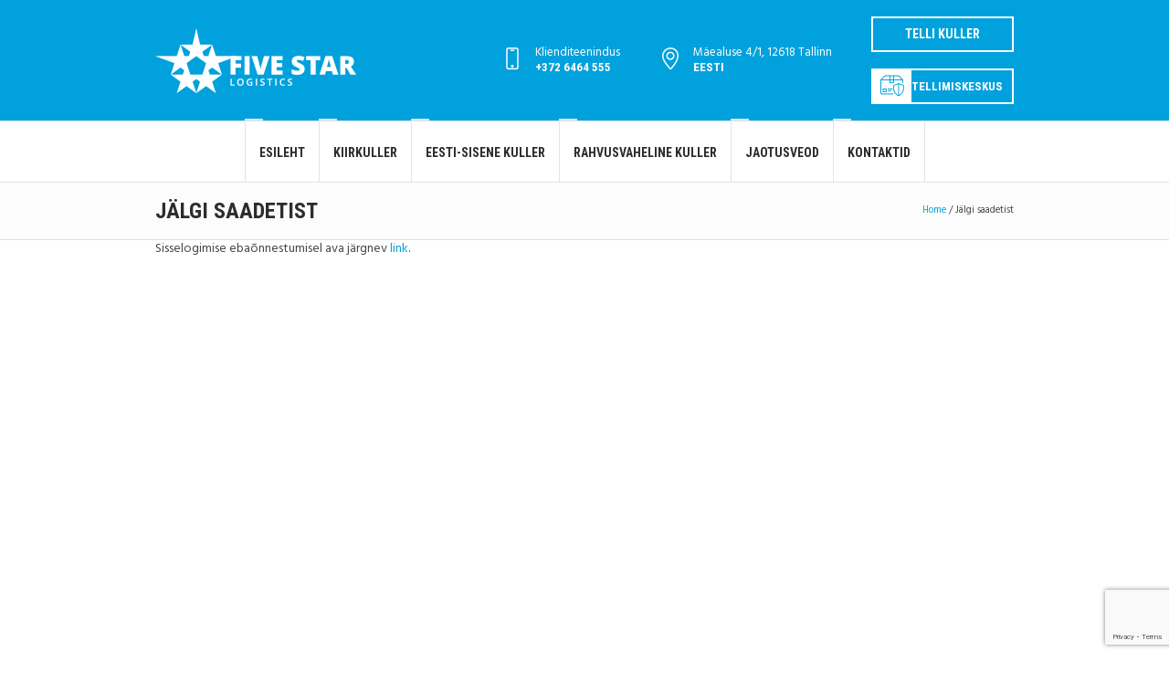

--- FILE ---
content_type: text/html; charset=utf-8
request_url: https://www.google.com/recaptcha/api2/anchor?ar=1&k=6LfGxtQUAAAAABJo5LHq9ygNF2-I9dMzbamRm24g&co=aHR0cDovL2ZpdmVzdGFyLmVlOjgw&hl=en&v=PoyoqOPhxBO7pBk68S4YbpHZ&size=invisible&anchor-ms=20000&execute-ms=30000&cb=fiadu3ihrinb
body_size: 48845
content:
<!DOCTYPE HTML><html dir="ltr" lang="en"><head><meta http-equiv="Content-Type" content="text/html; charset=UTF-8">
<meta http-equiv="X-UA-Compatible" content="IE=edge">
<title>reCAPTCHA</title>
<style type="text/css">
/* cyrillic-ext */
@font-face {
  font-family: 'Roboto';
  font-style: normal;
  font-weight: 400;
  font-stretch: 100%;
  src: url(//fonts.gstatic.com/s/roboto/v48/KFO7CnqEu92Fr1ME7kSn66aGLdTylUAMa3GUBHMdazTgWw.woff2) format('woff2');
  unicode-range: U+0460-052F, U+1C80-1C8A, U+20B4, U+2DE0-2DFF, U+A640-A69F, U+FE2E-FE2F;
}
/* cyrillic */
@font-face {
  font-family: 'Roboto';
  font-style: normal;
  font-weight: 400;
  font-stretch: 100%;
  src: url(//fonts.gstatic.com/s/roboto/v48/KFO7CnqEu92Fr1ME7kSn66aGLdTylUAMa3iUBHMdazTgWw.woff2) format('woff2');
  unicode-range: U+0301, U+0400-045F, U+0490-0491, U+04B0-04B1, U+2116;
}
/* greek-ext */
@font-face {
  font-family: 'Roboto';
  font-style: normal;
  font-weight: 400;
  font-stretch: 100%;
  src: url(//fonts.gstatic.com/s/roboto/v48/KFO7CnqEu92Fr1ME7kSn66aGLdTylUAMa3CUBHMdazTgWw.woff2) format('woff2');
  unicode-range: U+1F00-1FFF;
}
/* greek */
@font-face {
  font-family: 'Roboto';
  font-style: normal;
  font-weight: 400;
  font-stretch: 100%;
  src: url(//fonts.gstatic.com/s/roboto/v48/KFO7CnqEu92Fr1ME7kSn66aGLdTylUAMa3-UBHMdazTgWw.woff2) format('woff2');
  unicode-range: U+0370-0377, U+037A-037F, U+0384-038A, U+038C, U+038E-03A1, U+03A3-03FF;
}
/* math */
@font-face {
  font-family: 'Roboto';
  font-style: normal;
  font-weight: 400;
  font-stretch: 100%;
  src: url(//fonts.gstatic.com/s/roboto/v48/KFO7CnqEu92Fr1ME7kSn66aGLdTylUAMawCUBHMdazTgWw.woff2) format('woff2');
  unicode-range: U+0302-0303, U+0305, U+0307-0308, U+0310, U+0312, U+0315, U+031A, U+0326-0327, U+032C, U+032F-0330, U+0332-0333, U+0338, U+033A, U+0346, U+034D, U+0391-03A1, U+03A3-03A9, U+03B1-03C9, U+03D1, U+03D5-03D6, U+03F0-03F1, U+03F4-03F5, U+2016-2017, U+2034-2038, U+203C, U+2040, U+2043, U+2047, U+2050, U+2057, U+205F, U+2070-2071, U+2074-208E, U+2090-209C, U+20D0-20DC, U+20E1, U+20E5-20EF, U+2100-2112, U+2114-2115, U+2117-2121, U+2123-214F, U+2190, U+2192, U+2194-21AE, U+21B0-21E5, U+21F1-21F2, U+21F4-2211, U+2213-2214, U+2216-22FF, U+2308-230B, U+2310, U+2319, U+231C-2321, U+2336-237A, U+237C, U+2395, U+239B-23B7, U+23D0, U+23DC-23E1, U+2474-2475, U+25AF, U+25B3, U+25B7, U+25BD, U+25C1, U+25CA, U+25CC, U+25FB, U+266D-266F, U+27C0-27FF, U+2900-2AFF, U+2B0E-2B11, U+2B30-2B4C, U+2BFE, U+3030, U+FF5B, U+FF5D, U+1D400-1D7FF, U+1EE00-1EEFF;
}
/* symbols */
@font-face {
  font-family: 'Roboto';
  font-style: normal;
  font-weight: 400;
  font-stretch: 100%;
  src: url(//fonts.gstatic.com/s/roboto/v48/KFO7CnqEu92Fr1ME7kSn66aGLdTylUAMaxKUBHMdazTgWw.woff2) format('woff2');
  unicode-range: U+0001-000C, U+000E-001F, U+007F-009F, U+20DD-20E0, U+20E2-20E4, U+2150-218F, U+2190, U+2192, U+2194-2199, U+21AF, U+21E6-21F0, U+21F3, U+2218-2219, U+2299, U+22C4-22C6, U+2300-243F, U+2440-244A, U+2460-24FF, U+25A0-27BF, U+2800-28FF, U+2921-2922, U+2981, U+29BF, U+29EB, U+2B00-2BFF, U+4DC0-4DFF, U+FFF9-FFFB, U+10140-1018E, U+10190-1019C, U+101A0, U+101D0-101FD, U+102E0-102FB, U+10E60-10E7E, U+1D2C0-1D2D3, U+1D2E0-1D37F, U+1F000-1F0FF, U+1F100-1F1AD, U+1F1E6-1F1FF, U+1F30D-1F30F, U+1F315, U+1F31C, U+1F31E, U+1F320-1F32C, U+1F336, U+1F378, U+1F37D, U+1F382, U+1F393-1F39F, U+1F3A7-1F3A8, U+1F3AC-1F3AF, U+1F3C2, U+1F3C4-1F3C6, U+1F3CA-1F3CE, U+1F3D4-1F3E0, U+1F3ED, U+1F3F1-1F3F3, U+1F3F5-1F3F7, U+1F408, U+1F415, U+1F41F, U+1F426, U+1F43F, U+1F441-1F442, U+1F444, U+1F446-1F449, U+1F44C-1F44E, U+1F453, U+1F46A, U+1F47D, U+1F4A3, U+1F4B0, U+1F4B3, U+1F4B9, U+1F4BB, U+1F4BF, U+1F4C8-1F4CB, U+1F4D6, U+1F4DA, U+1F4DF, U+1F4E3-1F4E6, U+1F4EA-1F4ED, U+1F4F7, U+1F4F9-1F4FB, U+1F4FD-1F4FE, U+1F503, U+1F507-1F50B, U+1F50D, U+1F512-1F513, U+1F53E-1F54A, U+1F54F-1F5FA, U+1F610, U+1F650-1F67F, U+1F687, U+1F68D, U+1F691, U+1F694, U+1F698, U+1F6AD, U+1F6B2, U+1F6B9-1F6BA, U+1F6BC, U+1F6C6-1F6CF, U+1F6D3-1F6D7, U+1F6E0-1F6EA, U+1F6F0-1F6F3, U+1F6F7-1F6FC, U+1F700-1F7FF, U+1F800-1F80B, U+1F810-1F847, U+1F850-1F859, U+1F860-1F887, U+1F890-1F8AD, U+1F8B0-1F8BB, U+1F8C0-1F8C1, U+1F900-1F90B, U+1F93B, U+1F946, U+1F984, U+1F996, U+1F9E9, U+1FA00-1FA6F, U+1FA70-1FA7C, U+1FA80-1FA89, U+1FA8F-1FAC6, U+1FACE-1FADC, U+1FADF-1FAE9, U+1FAF0-1FAF8, U+1FB00-1FBFF;
}
/* vietnamese */
@font-face {
  font-family: 'Roboto';
  font-style: normal;
  font-weight: 400;
  font-stretch: 100%;
  src: url(//fonts.gstatic.com/s/roboto/v48/KFO7CnqEu92Fr1ME7kSn66aGLdTylUAMa3OUBHMdazTgWw.woff2) format('woff2');
  unicode-range: U+0102-0103, U+0110-0111, U+0128-0129, U+0168-0169, U+01A0-01A1, U+01AF-01B0, U+0300-0301, U+0303-0304, U+0308-0309, U+0323, U+0329, U+1EA0-1EF9, U+20AB;
}
/* latin-ext */
@font-face {
  font-family: 'Roboto';
  font-style: normal;
  font-weight: 400;
  font-stretch: 100%;
  src: url(//fonts.gstatic.com/s/roboto/v48/KFO7CnqEu92Fr1ME7kSn66aGLdTylUAMa3KUBHMdazTgWw.woff2) format('woff2');
  unicode-range: U+0100-02BA, U+02BD-02C5, U+02C7-02CC, U+02CE-02D7, U+02DD-02FF, U+0304, U+0308, U+0329, U+1D00-1DBF, U+1E00-1E9F, U+1EF2-1EFF, U+2020, U+20A0-20AB, U+20AD-20C0, U+2113, U+2C60-2C7F, U+A720-A7FF;
}
/* latin */
@font-face {
  font-family: 'Roboto';
  font-style: normal;
  font-weight: 400;
  font-stretch: 100%;
  src: url(//fonts.gstatic.com/s/roboto/v48/KFO7CnqEu92Fr1ME7kSn66aGLdTylUAMa3yUBHMdazQ.woff2) format('woff2');
  unicode-range: U+0000-00FF, U+0131, U+0152-0153, U+02BB-02BC, U+02C6, U+02DA, U+02DC, U+0304, U+0308, U+0329, U+2000-206F, U+20AC, U+2122, U+2191, U+2193, U+2212, U+2215, U+FEFF, U+FFFD;
}
/* cyrillic-ext */
@font-face {
  font-family: 'Roboto';
  font-style: normal;
  font-weight: 500;
  font-stretch: 100%;
  src: url(//fonts.gstatic.com/s/roboto/v48/KFO7CnqEu92Fr1ME7kSn66aGLdTylUAMa3GUBHMdazTgWw.woff2) format('woff2');
  unicode-range: U+0460-052F, U+1C80-1C8A, U+20B4, U+2DE0-2DFF, U+A640-A69F, U+FE2E-FE2F;
}
/* cyrillic */
@font-face {
  font-family: 'Roboto';
  font-style: normal;
  font-weight: 500;
  font-stretch: 100%;
  src: url(//fonts.gstatic.com/s/roboto/v48/KFO7CnqEu92Fr1ME7kSn66aGLdTylUAMa3iUBHMdazTgWw.woff2) format('woff2');
  unicode-range: U+0301, U+0400-045F, U+0490-0491, U+04B0-04B1, U+2116;
}
/* greek-ext */
@font-face {
  font-family: 'Roboto';
  font-style: normal;
  font-weight: 500;
  font-stretch: 100%;
  src: url(//fonts.gstatic.com/s/roboto/v48/KFO7CnqEu92Fr1ME7kSn66aGLdTylUAMa3CUBHMdazTgWw.woff2) format('woff2');
  unicode-range: U+1F00-1FFF;
}
/* greek */
@font-face {
  font-family: 'Roboto';
  font-style: normal;
  font-weight: 500;
  font-stretch: 100%;
  src: url(//fonts.gstatic.com/s/roboto/v48/KFO7CnqEu92Fr1ME7kSn66aGLdTylUAMa3-UBHMdazTgWw.woff2) format('woff2');
  unicode-range: U+0370-0377, U+037A-037F, U+0384-038A, U+038C, U+038E-03A1, U+03A3-03FF;
}
/* math */
@font-face {
  font-family: 'Roboto';
  font-style: normal;
  font-weight: 500;
  font-stretch: 100%;
  src: url(//fonts.gstatic.com/s/roboto/v48/KFO7CnqEu92Fr1ME7kSn66aGLdTylUAMawCUBHMdazTgWw.woff2) format('woff2');
  unicode-range: U+0302-0303, U+0305, U+0307-0308, U+0310, U+0312, U+0315, U+031A, U+0326-0327, U+032C, U+032F-0330, U+0332-0333, U+0338, U+033A, U+0346, U+034D, U+0391-03A1, U+03A3-03A9, U+03B1-03C9, U+03D1, U+03D5-03D6, U+03F0-03F1, U+03F4-03F5, U+2016-2017, U+2034-2038, U+203C, U+2040, U+2043, U+2047, U+2050, U+2057, U+205F, U+2070-2071, U+2074-208E, U+2090-209C, U+20D0-20DC, U+20E1, U+20E5-20EF, U+2100-2112, U+2114-2115, U+2117-2121, U+2123-214F, U+2190, U+2192, U+2194-21AE, U+21B0-21E5, U+21F1-21F2, U+21F4-2211, U+2213-2214, U+2216-22FF, U+2308-230B, U+2310, U+2319, U+231C-2321, U+2336-237A, U+237C, U+2395, U+239B-23B7, U+23D0, U+23DC-23E1, U+2474-2475, U+25AF, U+25B3, U+25B7, U+25BD, U+25C1, U+25CA, U+25CC, U+25FB, U+266D-266F, U+27C0-27FF, U+2900-2AFF, U+2B0E-2B11, U+2B30-2B4C, U+2BFE, U+3030, U+FF5B, U+FF5D, U+1D400-1D7FF, U+1EE00-1EEFF;
}
/* symbols */
@font-face {
  font-family: 'Roboto';
  font-style: normal;
  font-weight: 500;
  font-stretch: 100%;
  src: url(//fonts.gstatic.com/s/roboto/v48/KFO7CnqEu92Fr1ME7kSn66aGLdTylUAMaxKUBHMdazTgWw.woff2) format('woff2');
  unicode-range: U+0001-000C, U+000E-001F, U+007F-009F, U+20DD-20E0, U+20E2-20E4, U+2150-218F, U+2190, U+2192, U+2194-2199, U+21AF, U+21E6-21F0, U+21F3, U+2218-2219, U+2299, U+22C4-22C6, U+2300-243F, U+2440-244A, U+2460-24FF, U+25A0-27BF, U+2800-28FF, U+2921-2922, U+2981, U+29BF, U+29EB, U+2B00-2BFF, U+4DC0-4DFF, U+FFF9-FFFB, U+10140-1018E, U+10190-1019C, U+101A0, U+101D0-101FD, U+102E0-102FB, U+10E60-10E7E, U+1D2C0-1D2D3, U+1D2E0-1D37F, U+1F000-1F0FF, U+1F100-1F1AD, U+1F1E6-1F1FF, U+1F30D-1F30F, U+1F315, U+1F31C, U+1F31E, U+1F320-1F32C, U+1F336, U+1F378, U+1F37D, U+1F382, U+1F393-1F39F, U+1F3A7-1F3A8, U+1F3AC-1F3AF, U+1F3C2, U+1F3C4-1F3C6, U+1F3CA-1F3CE, U+1F3D4-1F3E0, U+1F3ED, U+1F3F1-1F3F3, U+1F3F5-1F3F7, U+1F408, U+1F415, U+1F41F, U+1F426, U+1F43F, U+1F441-1F442, U+1F444, U+1F446-1F449, U+1F44C-1F44E, U+1F453, U+1F46A, U+1F47D, U+1F4A3, U+1F4B0, U+1F4B3, U+1F4B9, U+1F4BB, U+1F4BF, U+1F4C8-1F4CB, U+1F4D6, U+1F4DA, U+1F4DF, U+1F4E3-1F4E6, U+1F4EA-1F4ED, U+1F4F7, U+1F4F9-1F4FB, U+1F4FD-1F4FE, U+1F503, U+1F507-1F50B, U+1F50D, U+1F512-1F513, U+1F53E-1F54A, U+1F54F-1F5FA, U+1F610, U+1F650-1F67F, U+1F687, U+1F68D, U+1F691, U+1F694, U+1F698, U+1F6AD, U+1F6B2, U+1F6B9-1F6BA, U+1F6BC, U+1F6C6-1F6CF, U+1F6D3-1F6D7, U+1F6E0-1F6EA, U+1F6F0-1F6F3, U+1F6F7-1F6FC, U+1F700-1F7FF, U+1F800-1F80B, U+1F810-1F847, U+1F850-1F859, U+1F860-1F887, U+1F890-1F8AD, U+1F8B0-1F8BB, U+1F8C0-1F8C1, U+1F900-1F90B, U+1F93B, U+1F946, U+1F984, U+1F996, U+1F9E9, U+1FA00-1FA6F, U+1FA70-1FA7C, U+1FA80-1FA89, U+1FA8F-1FAC6, U+1FACE-1FADC, U+1FADF-1FAE9, U+1FAF0-1FAF8, U+1FB00-1FBFF;
}
/* vietnamese */
@font-face {
  font-family: 'Roboto';
  font-style: normal;
  font-weight: 500;
  font-stretch: 100%;
  src: url(//fonts.gstatic.com/s/roboto/v48/KFO7CnqEu92Fr1ME7kSn66aGLdTylUAMa3OUBHMdazTgWw.woff2) format('woff2');
  unicode-range: U+0102-0103, U+0110-0111, U+0128-0129, U+0168-0169, U+01A0-01A1, U+01AF-01B0, U+0300-0301, U+0303-0304, U+0308-0309, U+0323, U+0329, U+1EA0-1EF9, U+20AB;
}
/* latin-ext */
@font-face {
  font-family: 'Roboto';
  font-style: normal;
  font-weight: 500;
  font-stretch: 100%;
  src: url(//fonts.gstatic.com/s/roboto/v48/KFO7CnqEu92Fr1ME7kSn66aGLdTylUAMa3KUBHMdazTgWw.woff2) format('woff2');
  unicode-range: U+0100-02BA, U+02BD-02C5, U+02C7-02CC, U+02CE-02D7, U+02DD-02FF, U+0304, U+0308, U+0329, U+1D00-1DBF, U+1E00-1E9F, U+1EF2-1EFF, U+2020, U+20A0-20AB, U+20AD-20C0, U+2113, U+2C60-2C7F, U+A720-A7FF;
}
/* latin */
@font-face {
  font-family: 'Roboto';
  font-style: normal;
  font-weight: 500;
  font-stretch: 100%;
  src: url(//fonts.gstatic.com/s/roboto/v48/KFO7CnqEu92Fr1ME7kSn66aGLdTylUAMa3yUBHMdazQ.woff2) format('woff2');
  unicode-range: U+0000-00FF, U+0131, U+0152-0153, U+02BB-02BC, U+02C6, U+02DA, U+02DC, U+0304, U+0308, U+0329, U+2000-206F, U+20AC, U+2122, U+2191, U+2193, U+2212, U+2215, U+FEFF, U+FFFD;
}
/* cyrillic-ext */
@font-face {
  font-family: 'Roboto';
  font-style: normal;
  font-weight: 900;
  font-stretch: 100%;
  src: url(//fonts.gstatic.com/s/roboto/v48/KFO7CnqEu92Fr1ME7kSn66aGLdTylUAMa3GUBHMdazTgWw.woff2) format('woff2');
  unicode-range: U+0460-052F, U+1C80-1C8A, U+20B4, U+2DE0-2DFF, U+A640-A69F, U+FE2E-FE2F;
}
/* cyrillic */
@font-face {
  font-family: 'Roboto';
  font-style: normal;
  font-weight: 900;
  font-stretch: 100%;
  src: url(//fonts.gstatic.com/s/roboto/v48/KFO7CnqEu92Fr1ME7kSn66aGLdTylUAMa3iUBHMdazTgWw.woff2) format('woff2');
  unicode-range: U+0301, U+0400-045F, U+0490-0491, U+04B0-04B1, U+2116;
}
/* greek-ext */
@font-face {
  font-family: 'Roboto';
  font-style: normal;
  font-weight: 900;
  font-stretch: 100%;
  src: url(//fonts.gstatic.com/s/roboto/v48/KFO7CnqEu92Fr1ME7kSn66aGLdTylUAMa3CUBHMdazTgWw.woff2) format('woff2');
  unicode-range: U+1F00-1FFF;
}
/* greek */
@font-face {
  font-family: 'Roboto';
  font-style: normal;
  font-weight: 900;
  font-stretch: 100%;
  src: url(//fonts.gstatic.com/s/roboto/v48/KFO7CnqEu92Fr1ME7kSn66aGLdTylUAMa3-UBHMdazTgWw.woff2) format('woff2');
  unicode-range: U+0370-0377, U+037A-037F, U+0384-038A, U+038C, U+038E-03A1, U+03A3-03FF;
}
/* math */
@font-face {
  font-family: 'Roboto';
  font-style: normal;
  font-weight: 900;
  font-stretch: 100%;
  src: url(//fonts.gstatic.com/s/roboto/v48/KFO7CnqEu92Fr1ME7kSn66aGLdTylUAMawCUBHMdazTgWw.woff2) format('woff2');
  unicode-range: U+0302-0303, U+0305, U+0307-0308, U+0310, U+0312, U+0315, U+031A, U+0326-0327, U+032C, U+032F-0330, U+0332-0333, U+0338, U+033A, U+0346, U+034D, U+0391-03A1, U+03A3-03A9, U+03B1-03C9, U+03D1, U+03D5-03D6, U+03F0-03F1, U+03F4-03F5, U+2016-2017, U+2034-2038, U+203C, U+2040, U+2043, U+2047, U+2050, U+2057, U+205F, U+2070-2071, U+2074-208E, U+2090-209C, U+20D0-20DC, U+20E1, U+20E5-20EF, U+2100-2112, U+2114-2115, U+2117-2121, U+2123-214F, U+2190, U+2192, U+2194-21AE, U+21B0-21E5, U+21F1-21F2, U+21F4-2211, U+2213-2214, U+2216-22FF, U+2308-230B, U+2310, U+2319, U+231C-2321, U+2336-237A, U+237C, U+2395, U+239B-23B7, U+23D0, U+23DC-23E1, U+2474-2475, U+25AF, U+25B3, U+25B7, U+25BD, U+25C1, U+25CA, U+25CC, U+25FB, U+266D-266F, U+27C0-27FF, U+2900-2AFF, U+2B0E-2B11, U+2B30-2B4C, U+2BFE, U+3030, U+FF5B, U+FF5D, U+1D400-1D7FF, U+1EE00-1EEFF;
}
/* symbols */
@font-face {
  font-family: 'Roboto';
  font-style: normal;
  font-weight: 900;
  font-stretch: 100%;
  src: url(//fonts.gstatic.com/s/roboto/v48/KFO7CnqEu92Fr1ME7kSn66aGLdTylUAMaxKUBHMdazTgWw.woff2) format('woff2');
  unicode-range: U+0001-000C, U+000E-001F, U+007F-009F, U+20DD-20E0, U+20E2-20E4, U+2150-218F, U+2190, U+2192, U+2194-2199, U+21AF, U+21E6-21F0, U+21F3, U+2218-2219, U+2299, U+22C4-22C6, U+2300-243F, U+2440-244A, U+2460-24FF, U+25A0-27BF, U+2800-28FF, U+2921-2922, U+2981, U+29BF, U+29EB, U+2B00-2BFF, U+4DC0-4DFF, U+FFF9-FFFB, U+10140-1018E, U+10190-1019C, U+101A0, U+101D0-101FD, U+102E0-102FB, U+10E60-10E7E, U+1D2C0-1D2D3, U+1D2E0-1D37F, U+1F000-1F0FF, U+1F100-1F1AD, U+1F1E6-1F1FF, U+1F30D-1F30F, U+1F315, U+1F31C, U+1F31E, U+1F320-1F32C, U+1F336, U+1F378, U+1F37D, U+1F382, U+1F393-1F39F, U+1F3A7-1F3A8, U+1F3AC-1F3AF, U+1F3C2, U+1F3C4-1F3C6, U+1F3CA-1F3CE, U+1F3D4-1F3E0, U+1F3ED, U+1F3F1-1F3F3, U+1F3F5-1F3F7, U+1F408, U+1F415, U+1F41F, U+1F426, U+1F43F, U+1F441-1F442, U+1F444, U+1F446-1F449, U+1F44C-1F44E, U+1F453, U+1F46A, U+1F47D, U+1F4A3, U+1F4B0, U+1F4B3, U+1F4B9, U+1F4BB, U+1F4BF, U+1F4C8-1F4CB, U+1F4D6, U+1F4DA, U+1F4DF, U+1F4E3-1F4E6, U+1F4EA-1F4ED, U+1F4F7, U+1F4F9-1F4FB, U+1F4FD-1F4FE, U+1F503, U+1F507-1F50B, U+1F50D, U+1F512-1F513, U+1F53E-1F54A, U+1F54F-1F5FA, U+1F610, U+1F650-1F67F, U+1F687, U+1F68D, U+1F691, U+1F694, U+1F698, U+1F6AD, U+1F6B2, U+1F6B9-1F6BA, U+1F6BC, U+1F6C6-1F6CF, U+1F6D3-1F6D7, U+1F6E0-1F6EA, U+1F6F0-1F6F3, U+1F6F7-1F6FC, U+1F700-1F7FF, U+1F800-1F80B, U+1F810-1F847, U+1F850-1F859, U+1F860-1F887, U+1F890-1F8AD, U+1F8B0-1F8BB, U+1F8C0-1F8C1, U+1F900-1F90B, U+1F93B, U+1F946, U+1F984, U+1F996, U+1F9E9, U+1FA00-1FA6F, U+1FA70-1FA7C, U+1FA80-1FA89, U+1FA8F-1FAC6, U+1FACE-1FADC, U+1FADF-1FAE9, U+1FAF0-1FAF8, U+1FB00-1FBFF;
}
/* vietnamese */
@font-face {
  font-family: 'Roboto';
  font-style: normal;
  font-weight: 900;
  font-stretch: 100%;
  src: url(//fonts.gstatic.com/s/roboto/v48/KFO7CnqEu92Fr1ME7kSn66aGLdTylUAMa3OUBHMdazTgWw.woff2) format('woff2');
  unicode-range: U+0102-0103, U+0110-0111, U+0128-0129, U+0168-0169, U+01A0-01A1, U+01AF-01B0, U+0300-0301, U+0303-0304, U+0308-0309, U+0323, U+0329, U+1EA0-1EF9, U+20AB;
}
/* latin-ext */
@font-face {
  font-family: 'Roboto';
  font-style: normal;
  font-weight: 900;
  font-stretch: 100%;
  src: url(//fonts.gstatic.com/s/roboto/v48/KFO7CnqEu92Fr1ME7kSn66aGLdTylUAMa3KUBHMdazTgWw.woff2) format('woff2');
  unicode-range: U+0100-02BA, U+02BD-02C5, U+02C7-02CC, U+02CE-02D7, U+02DD-02FF, U+0304, U+0308, U+0329, U+1D00-1DBF, U+1E00-1E9F, U+1EF2-1EFF, U+2020, U+20A0-20AB, U+20AD-20C0, U+2113, U+2C60-2C7F, U+A720-A7FF;
}
/* latin */
@font-face {
  font-family: 'Roboto';
  font-style: normal;
  font-weight: 900;
  font-stretch: 100%;
  src: url(//fonts.gstatic.com/s/roboto/v48/KFO7CnqEu92Fr1ME7kSn66aGLdTylUAMa3yUBHMdazQ.woff2) format('woff2');
  unicode-range: U+0000-00FF, U+0131, U+0152-0153, U+02BB-02BC, U+02C6, U+02DA, U+02DC, U+0304, U+0308, U+0329, U+2000-206F, U+20AC, U+2122, U+2191, U+2193, U+2212, U+2215, U+FEFF, U+FFFD;
}

</style>
<link rel="stylesheet" type="text/css" href="https://www.gstatic.com/recaptcha/releases/PoyoqOPhxBO7pBk68S4YbpHZ/styles__ltr.css">
<script nonce="94DLJd-wemcBFNnQpfcCqw" type="text/javascript">window['__recaptcha_api'] = 'https://www.google.com/recaptcha/api2/';</script>
<script type="text/javascript" src="https://www.gstatic.com/recaptcha/releases/PoyoqOPhxBO7pBk68S4YbpHZ/recaptcha__en.js" nonce="94DLJd-wemcBFNnQpfcCqw">
      
    </script></head>
<body><div id="rc-anchor-alert" class="rc-anchor-alert"></div>
<input type="hidden" id="recaptcha-token" value="[base64]">
<script type="text/javascript" nonce="94DLJd-wemcBFNnQpfcCqw">
      recaptcha.anchor.Main.init("[\x22ainput\x22,[\x22bgdata\x22,\x22\x22,\[base64]/[base64]/MjU1Ong/[base64]/[base64]/[base64]/[base64]/[base64]/[base64]/[base64]/[base64]/[base64]/[base64]/[base64]/[base64]/[base64]/[base64]/[base64]\\u003d\x22,\[base64]\\u003d\x22,\x22w4pPdMKvwrFJTsK4c1Jhw6A9wpPCt8OSwq1wwp4+w7Y3ZHrCg8K+worCk8OKwqo/KMObw5LDjHwDwr/[base64]/CgU8eBcOIAm/CkVAdw7jDuwjCj00tQsOHw4sSw7/[base64]/BQTCh8KSc3vDqh/[base64]/w44jw7hOw4w+FMK0w71Lw6dvBAvDpQ7Cu8Kdw4E9w44Aw4PCn8KvHsK/TwrDn8O2BsO7HE7CisKoMh7Dplp+WQPDtj7DpUkOZ8OxCcK2woPDlsKka8KSwrQrw6UwXHEcwqwFw4DCtsOaRsKbw5wzwqgtMsKlwoHCncOgwpM2DcKCw4Fowo3Cs0/[base64]/TMKwIMOUJsKFH3TDkcOvT3NVEydlwopOPzF5C8K8wpVye0x2w7cgw5PCkxzDhGR+wr5Obx/CuMK1woofNcKrwrAqwqrDoxfCiwRIFW/ClsKYPsOUIEfDtXDDgzsGw5/CvFpwL8KVwp9NegrDtMOOw5TDjcOEw6bCgcO1VsOGFcKHdMObQcO0wphxQsKJcxQowr/DokTCrsKRVcOOw4wmVMOQbcOJwqtSw5krwobCiMOJQAHDjQ7CqCg+wpzCogTCm8OXU8Oqwo0PcsK0DwNmw5NPZsKTDW4za2tuwp/Ck8Kmw4zDs3A2acKcwrBdAk3Dih0lbMO3RsK9wrl4wpdpw4Nlwr7Dl8K7BMOtYcKxw5DDg0rDkkw9wovCkMKeN8O0YMOBecOOY8OzAsKwasOBJQR8QsOtDVhJDHxswqdGM8KGw7XCvcOGw4HChmDDt2/DksOTZcObe19Jw5QwFTgpXcKyw5wVQsOUw5TCs8K/alc+fsKxwrnCpUpUwoXCmVjCoiwqw496Fzxtw5jDtXAfdWLCvSpbw63CqyzDk3USwq1vMMOWw4vDjwfDg8KMw6AJwrTCtmJPwopud8OpI8OUVsOVSUPDoQRGKl8SHcOVGilpw4XCkk/Ch8Omw4zCtsOEXh92wogbw4dxJVlQw5PCnRPCrMKyb2PCnmLDkE7CtsKNQGcNTSs4woXCjMKoP8K/wqfDjcKacMK4IMKZezjDrMOWImHDoMOXMwMyw5EnVHMUwpN8wpAcfMOwwo4gw6XCl8OXwr4CHlXCmkVsFizDs2rDpMKvw6bDnMOKMsOGwoXDtnBrw6JXWcKgw7BtX1HCocKHfsKKwqY9wqV0Xm99F8Ohw5rDnMO/RcKhOMO5wp/[base64]/DvMK6w4rCmlTDjy7ChMOoMwRtEMOiw69/wpvCm8Owwr0iwpBAw6cXHsOxwonDvcKmB1rCpcONwosZw6/Duwkcw5XDv8K0BloVYj/ChRV2SsOXf2PDusKjwoLCkAPClMO+w7bCu8KOwoMMZMKCQcKIIcOswoDDgm5DwrZhw7TCh0kzNsKEQcK0UB3ClmAzE8Kwwo/[base64]/DmDnChcOPR35/dX1XwrXClsOwwpTCpMKdw5YFegN4CFYlwp/DkW3DhFPCqMOSw77DtMKAa37DvWvCuMOAwpnDg8Kww4V5Iy/ClkkwJG7CosKoE23CgErCr8OgwrTCmG8EbTpGw4TDtGfCtj5OL3NZw4DDmDtKex1dNsKtbcOhBijClMKqVcO+w7MBRml+wpLCgsOVLcKVPj9NMMO5w63CqzrClngYwoDDv8O4woTCosOlw6HCrsKBwo4gwpvCs8K2J8K+wq/CgAw6woYNVGjChMK2w7XChcKEAMKZe0/Du8OgDSrDuF7CucKew402KcKww4/DhUjCt8KNcgt3EsKOS8OVwobDqMKpwpEQwrLDtkRCw4bDoMKtw6lFCcOiU8KxKHbCssOFJMKWwoooHHEvYMKfw7xLw6FkPMKZc8KWw43Ct1bDucKXHsKlWGvCscK9b8KmNMKaw5Vbwp/[base64]/DrsOYU8OBw4/DiBrDk37Dn11Nd8OuYSzDgMKTUsOEwpNmwqDCrhHCrsKPwpFMw5F7wo/CoWBDSsK5BFYlwrRJwoMewqLDqS0kfcKGwrxMwr3ChsKnw5rCig1/DHvDjMKTwoIjw4zDlS5iBcOPAsKEw4New4kBJSTDiMOgwrTDi2New7nCsnIzw43Dr1I7wrrDqUpXwoNHPy7CuUTDs8OCwrzCjsKiw6l1w4HCnMOeDUfDlcOUbcKDwpQmwrkRw63CuSMkwoYDwpTDiyZqw67DnsKqw7xNSyDDql1Rw6/[base64]/Sj7CoMKgY1PDs8KcdSIjAMKUOsO/wrzDojfDoMKvwqPDl8OHwo3DlVVqBj0cwoceahLDjsOBw4A5w6p5w4kawrnDvMKtEy87w6stw7fCqzvDqcOdLcK0E8OywqfDicKiQUYdwqMXXXwJGMKRwp/ClwPDlsKywoMoUMKNJw0jwpLDmnnDvBbClkfDkMO5w4NyfcOcworCjMKSZsKKwpxnw6bChG/DosOEesK4wogxwoBHUFw1wp/CisOAa09cwppZw6DCj0Ftw6wJPTkLw5Auw63DjMOfIBgwRhbDksOJwqJPV8KiwozDjsKqFMKiJsOrIcKeBx7CnMKewr/[base64]/w6Yew6vCp8O1wrzCimvDisO8TSEKacOGIARHBysoSEXCrBwgw6LCjXQvWsKrJcOWw4HCsAnCvXUwwo42TcOOUAdYwotWR3bDlcKzw45Hwph3JF7Dk1woc8ONw6d9AsO/[base64]/DtsKCLQNuMMKtwq3DmXTCpnNHJsKPLsOvw5FTW8OYwpjCjsKTwo7Ds8OrTSBdbUDDmFjCt8O0wp7ChRINw7zCpcOoOljCqsK+cMOwHcOzwqvDhC/[base64]/[base64]/Dg8OMw7F/[base64]/CpMOvwpTCsMOnwqLDm8KcDsOzesOdw6TCvcOPw5zDqsKhDsKGwoA/[base64]/DqcObPsOhD8OjBnzCvMOPLTFYw7YzQcOMHsOxworDhBkVN3TDoQwlw4Ncw4gEQik2BMKSV8KvwpsKw4Qmw5N8WcORwqx/w79pR8KbJ8K2wrgOw5TCnsOAOCpINxbDg8KIw7nDk8Oow7LChcKZw6NbfCnDncOne8OVw5bCtDBAVMKIw6F1CGjCmMO9wrPDhgvDs8KMLjLDtS7Cimotd8OUBEbDmMOYw7IvworDj1h+K04/B8OTwo0WScKAw5oyeH3CssKKbmjCk8KZw4MMw53CgsKwwq8JOiAKw4TCoiwFw4prQTQ3w4TDsMKOw4HDsMKOwqkzwoTCqg0fwqbCicKiGsO2w6N7acOEGxTCpGHCn8K9w6DCokhcZMOpw58xE200Im3ChsOPVmzDnsK0w5law5kNaFzDpiM0wr3DncK/w67CvcKHw6ZWW38fM3g/ZTrCt8O2HWBjw4vCuC3CgGEnwrNBw6IYwpnDnsKtwrwxw5jDhMK1wojDnE3DqyXDsR53woVYYUXCpsOGw6bCrMK/w7bDmMOmf8KTLMO7wo/[base64]/[base64]/woMBHBbDuj54LsOrw6fDvcKIwrDDkMKcwqjDlMKCA8O6G2nCssOmw7s+KlZrP8OMP2jCkMKcwqfCrcOPWsOhwpvDjVPDjsKsw6nDtFl/w4jCqMKHO8OabcO3B18rDMO0TyFcdT/Cp0Muw4tgf1pbNcKSwpzDpEnCuwfDnsO/X8KVQ8OowqfDp8Kqwq/CqnEVwqxXw7IwYXgOw6fDmsK2OlBpWsOKwqdCZMKuwpPCgwXDtMKRF8KhWMK/WsKVcMKXw7ZXwrl3wpBKwr0Mw6oeKg/DuQ3DkGlBwr9+w5YCCnzCksKnwoTDvcOnBXnCuljDl8Kjw6vCshJ2w4nDi8KYKMKIAsOwwrfDs2Fuwq7Cvi/[base64]/Dt8O9w4jClidvM8KMworDnsK+wpgIe8OswpnCscObwospLMOuQTvCsQFhwpLCn8OkfxjDi38Fw4dTd3lgXVjDl8OCYBVQw494woZ7ZiZ9PVAzw4jDt8Kyw6VxwpE+N2sCIMKxLAxXPMKuwpjCv8O2bcOeRMOew7/CksKQIMOjPMKuw54UwrQcwrbChsKzw4YswpFkwoDDmMKcL8KJTcK0cQ3DoMK5w4YUDF/CjMOOI0zDoSTDjU3CvVQlKTTCjyTDqW91AnZoRcOgZsOHw5FuNDbCrTtsVMOhYARKwpY4w6nDsMKFL8K+wrXCj8K8w7Ngw5YVEMK0EkvDncOqdMO/w5XDoRbDkcO7wqclA8O/DzzCg8OuJTtPEMOswrnCiAzDn8O6GU4/w4fDt2nCtcOdwp/Dh8OqYyrDrMKuw7rCjHDComQuw4/DncKJw70Xw70UwrzCoMKAwqTDnWXDgsKfwqXDlHNdwpRMw6Inw6HDksKHXMKxw7ckOMKJbsOpYh3Dm8OPwrEjwqLDlg7CrDBhXhLCjkYQwoTDr04zaQnDgh3DpsKXbsKpwr0sZzTDpcKhG0IHw5TDvMO/[base64]/DmsKQdcKhDBIIFcKDwqTDowcgW3gNwp7DvsOdOsONOXZdAsK2wqTDlMKXwpVswpbDq8K3A3TDgWBSYTUvXMOlw6w3wqDDukDDjMKuNsOAWMOHTkpjwqhAdgRGUnpzwrMRw6fClMKCeMKcwq7DoGPCicO6DMOzw5JVw6kow5IkUHp0ai/[base64]/DrVolwo5ZZVnCvMOrw53DmcOTwplBKcOOKsOoIcOyGcKTwo45w4IRMMOSwpQdwqPCrWQKAsKeV8O+HsO2FAHCrcOvPwPCpsO0wqXCgQXCjEsCZcO3wqzDgiozYiJOw7vCl8OCwrZ7w4MAwpLDgyUmw4LCkMOuwqxTR0TDqsKxfm93GyPCucK1w4w6w5VbL8KSfT/CihUAbcKlw6/Dn2x6I2AJw6vCkTZBwoQiw4LCsTjDmX1LEcKGWHrCuMKuwpEfMCXDpBfCiCxswpHDoMKQM8Onw6h/w6jCpsKZHmgMQcORw7TClsKWdsOzRzbDig8VT8Kaw4zCkHgcw5ICwokvf2fDncOfVjHDhkNwWcOKw4IMRknCtxPDqMKaw4TDrjnCqcKtw4l2wo/CmwM0Di8cf2Qzw4UfwrDDmTvCvwHCqn1mw4E/MWAKZgDDi8Kva8OBw6gEUjV6eUjDrsKKXRw6H2JxUsOHSMOSNDNyWxHCrMOODsK6Pk0ge1BVXQlEwrPDlRNGKMKywrLCgS/CmQR4w6AHw6k6TEckw4TCoVzDl3rCgsKgwpdmw7UUYMO3wq0ywqPCkcKrOnHDtsOUU8KrGcK1w6nDucOPw7zChDXDiRgXAhnCsnxKGTfDpMO4w5g9w4jDjsKzwrXCmSoxwrgWBV3DoDEGwrjDpjzDqRp9wqfCtUTDmQLCncOjw6IEIMOlNcKfw5zCosKSaTo1w5/DssKsMxYWKcOoaBPDqC8Lw63CuEpgPMKewo5yTy/[base64]/SMO2w6jDjnzDkMK5OsKlUTjCniHDmAswwptbwp3CrFjCqy3CusKrdMKuTVHDm8KkL8KMfMKPBjzClcKswqHDtFcIGsK7LMO/w7PDvCLDhsOMwqLCg8KdWsKHw7fCvcOyw4PDmTotMsKAX8OnMAY/ZMOIRzjDnxbDksKFcMK9QsK1wrzCrMKrLA7CtsKyw63CjSdowq7DrkppZsOmbRhbwqvDjAPDn8Ksw5vCqsK5wrU+DMKYwp/CjcKRSMOWwrkUw5jDjsKMwq7DgMKvEEVmwpxmQinDk07DryvDkBDCsB3DvsOecx8uw6vCrXzDuwEAQTbCu8O2PsOYwqfCi8KZMMOhw7PDosOCw4VNcVZiS0kQFQA+w4HDjMOZwrfDtGgHcjUzw5bCsB9sdMOAWVtiXsOxGlI/TjHCqMOvwoopE2/DpkTDsFHCncOafMODw6IpesOpwrnDqHHDlSvCnRnCvMKZU2Jjwr97wp3DpAfCjmcVw51iKzAAW8K/BsORw7zDpMOORl3DlcKWfcOkwpoJF8K/w7oww7LDmBkHGcKsew1LF8Oxwo85w5zCgDjCsmMsMFjDtMK+wpkdwqbChVrCgMKXwpdRw4Z8IyvCsAgyworCsMKrO8KAw4dtw6d/e8OBeVw2w6zCph/DocO3wpQzSGAlYQHCkCfCrjA/wpbDnhHCqcOAQnHCq8K7fUHDlsKnIVsQw6PDlsKEwq3Di8KnBVtaRcODw6RPNktawp8lKMK3S8K4w4RWdMK0aj18W8OfFMKVw5XCosO3wpoxQMK8DTvCq8KqDjbCosOjwqXCgUHCiMO/LUpzC8Ouw57Dj1oLwoXCjsOgTcOfw7B3OsKLY0zCjcKtwrXCpQjChDg5woJPT3ZIwoDCgzFhw6Fkw5DCqsOlw4vDjcO5QVgJwp8xwrlfBsO8ZGTCrzLCpShow4rCusK+JMKpR3RRwrRMwqPCvhM2ZgQiJCtQwoLCksKOJMOPwo/Ck8KeKA8MBQpqNVXDgAvDpMOjeWTCi8OpNMKJSMOnwpgbw7sWwq7Cq0RhfMOvwoQBbcOzw7vCtcOpCcOAfxTCl8KpK1jCnMO5QMKJw7HDrUfCtsOlw47DlEjCs1HCpVnDhxE2w7AgwoA/acORw6csfiR8wr/[base64]/[base64]/OcO+ajHCo8O+EsOxw7g1DTwowpDCu0rDtiXCn8OJGT7DrUwuwrx7bMK3wpJqw4ttS8KSHMOqIzkfDi0Mwpg3w4bDjy/DgEc7w7bCssOTSycdT8OnwrbCk3Maw6AhI8O6w6vCkMK6wozCkXvDkFhvXBpVRcKXX8KlSsO9LsKRwoJsw7t3wqIGa8Kfw55QPsKZL0Z6ZsOSwpYYw43CnVAQUCpJw4xPwpLCqy9PwozDv8OHFTIcBMKqLlbCqgvCvMKNS8OYDEnDr1/CssKXRMK1wqpHwp7CgMKbJFfDrMO7UGFcwrxxQmTDvFfDglXDnV/CtHFGw68owo9iw4l4wrEjw57DqMOWF8KwTsK7woHCrMOPwrFce8OiKwTCrsKiw5rDrcKHwphMKGnCmlPCt8OdNWcrwoXDncKCNxrCumrDhQwaw6LCicOkSCxuehw1woY9wrvDthZYwqd9csO1w5cIw5kewpTCkgQQwrtQw7LDvBFQOcKiPMKCLU3Do1l0D8OJwoJ/[base64]/w4MsM8KgAhvDjcKGw47Dp8OnwoXCiwtWwoQAY8O8w6/[base64]/DvcKNwpMzw6N6OEJZw5BowqjCisK9GVlTDEnClAPCpMKPwqHDgQIxw4U9w5XDkx/DpsK8w6rCmFZsw59Tw7shV8O/[base64]/DqsKlwqbCuMOaPxfDjn3CuUw9wofDl8K8LMKnVsKDw5tDwr/[base64]/CiMKDw5Bvw5TCrAQAw4l7K8OFwpPDicKUB8KNwqnDlMKnw44Sw4orYFFkwrwtGAzCr3DDuMOmGn3DlVfDsTdDOcO+wpTDuj00wofDjcKvJ3Bxw6HDjcOHecKRJh7DlQLDjxsMwpAMTz3CmsOww4USYHPDrB/[base64]/CiXrCvcO3KsKHw6XCrlsLwoh/w6cwwqXCr8K3w6BcbUvDhTLDrBnCusKPWsK+wqQTw6HCucOwJBrCtnjCjXDCiEfCv8OhecOYd8K9fg/DosKnw5LCusOWXsKJwqXDusO9WsKQHMK6esOhw4ZfQ8KaPcO/w7LCu8KEwroWwo1NwqcSw7NHw6nDlsKtw43Ci8KIZhgxJiFpbR1KwoZbw6jCsMOdwqjCoRrCp8KuZ2gDwoMWAUghwplxSVDDmgLCry9uwoF6w6kCwqB1w4BFwp3DkQ9afsOww6zCrS5EwqvCq0nDisKPY8KQw4/DkMKfwoXDt8OfwqvDlhLCklpVw7LCn1FYAMOnw50Mw5LCpQTClsO7XMKEw7DDt8KlEsO0woozDGPDj8KBNAUAYkhpNBcsHB7Cj8OHR2tawr5/wpcbODRkwpnDt8KZSU8qTcKOB09cQDUXX8OJY8OKJsKiCsKnwpkEw4tTwpdLwrwxw5hTew8RACRzwqA5IQXDiMKewrJHwrTCpXLDswDDkMOIwrrCvB7Dj8K9PcKSwq0ywqXCmCA2Ii1iPcKkKl0mHMOaW8KgSR/DmAvDhcOwZyNcwq9Nw5FXwoPCmMKVaj5IdcKMw5bDhi/[base64]/w53DjcOmw5zCuSUowr5yQB8awplew6/CvT9OwqliF8KBwq/CnMOiw647w7diasOnw7nDvsKHHcOdwoPDkXXDrybCusOuwpLDrBY0Ey5MwoLDkCvDn8KRDDvCjSliw77DoSrCiQM0w7J1wrDDncKvwphPwoDCgDDDuMK/woEbDAMtwp0/d8OLw73Cmm/DjGfDikPCtMOswqRjwpnDmcOkwrfCtycwbMOLw5vCkcKzwrg2Bn7DgsOXwqYvf8Kqw4LCvMODw7zCsMKjwq/DpE/[base64]/[base64]/CgkAROxbCgSrDmxPDscKiworDmMOHwrcgw4MVfEfDulHCiQjChw/DicKcw4JJDsOrwr5gS8OSBsOtOMO3w6fCkMKGw5xPwqpBw7XDrxcTwpcqwqTDqhdYVsO2Z8OTw5/[base64]/W8KkwqTDoF9Aw7ldeMOBw7kWJsO0DDF8w7cYe8OXExYHwqY2w6Vvwo4GRhRkOEjDj8OSWh3CqxN2w6fDlsKgw7DDu1rDqXjChsK/w4gdw4DDgjRbM8O6w5cCw5rClTTDvhvDksK8w4DChkjCjMO7wp7CvmfDs8OKw6zCtcKowrDCrQIBXsOJw7Qlw7rCoMObd2rCtsOvWXDDrQnDnzUEwo/DgTbDmXHDt8KtMELCqcKZw59KTsKTDxc+Nw3DvH8cwroZIBjDh2TDjMO7w7wnwrBrw5NDPsO3wpppNMKnwpoHMGlEw4nCj8ObecOUZxoRwrdAf8KLwq5INzViw7nDhMKhw5MTFjrCn8ODOMKCwqvCscKDwqfDmSPChsKoHgnDtFLCn23DgzpRCcKuwoLCrzfCnXc/YzfDtjwVw7DDosOJH1tkw68TwrEewoDDjcOvw6YvwowkwozDosKFK8KvR8K7DMOvwp/[base64]/DjcKCYcK6w5xVw6ACBGLDuMOqQsK6amPCucK8wooMw6Yiw7bCpcOBw5t5SWQWTMK2w6keacOMwp4Rwqdswp9UBcKMQ2LCksOyCsKxfsO6FDLCosOTwprCrsOaYldcw7rDlBkrHiPCtVTDrgwhw6/DmwPCiBQiV0bCkANGwpnDlsOWw4XDuXEbw4TDksKRw7vCjiVMI8OywoUWwpNGDMKcKRrCj8OmYMKECUXClMORwpkNwq0fIMKCwojCshwzw7vDtMOLIC/CmBs8w7oSw6XDo8O+w4s3wofCmwAKw4tnwp0dcUHCj8OjEMOkDMOxN8KcQMK4OXhPawBEbEbCv8OEw77DqmRYwpwkwpTDgMOzWcKTwq3CtwExwr54UVPDoQnCnhk5w5A+NHrDgxcJwq9nw7dXIcKoOWVww4EnZcO6HVk+wrJEwq/[base64]/[base64]/CmTzCmcKXVsKZw6jDu8Ocw4bCmT/Dj8OMwoluGQ3Di8KqwrXDrR9vw7pIIR7DpCdNTsOUw5DDoFpcw7hWDFfDpMKrLj94bUNbw4rCnMOtBkbDozEgwqoww5PDjsOaR8OUc8KBw48FwrZ9L8KBw6/CqMKUYiTCt37DmjQpwq7CkR5VDMK4SSllM1F9woLCusKyeldcXE3CocKlwpRww63CgcO6XcOyScK3w4bCridcOXvDjT8Kwowaw7DDt8Oqchp/[base64]/DoU9fwpBOwrd8QTIEEMOcDxjDoyDDmMOrw5AKw5NPw4hZOFplHMO/DiLCtcKBT8OfJGVxYyjDnFFcwqDDg38FCMKHw7xewrlrw6EDwotYW1VnD8OZUcOmw5pcwp5zwrDDgcKzFcKPwqdrLhokEsKcwr9TMBUkQEMiwrTDpcOoFsKVFcOXTQLCkT7DpsKcJcKUakVjw47Cq8ODXcOVw4dvK8K/fmbCqsO2woDCkEnDqmt5w4fDlcKKwq16YUhwOMKQJUvCsx/CmAcpwqzDlcOPw7DDgBzDnwQEJj1rW8KUw7EBOsOCw699wqRSK8KnwrXDjMOtw7Yqw5LCgypsFTPCicOew4Znf8KKw5bDvMKLw5jCthUZwoxLWW99H3wUw64pwo5LwooFMMK3N8K7wr/DjRpvH8Olw73CisO3CFd0w7nCmVPCsU3DsxjDpMKiWRceGcOQFMKww4Bdw4XDmn3CtMO6wqnCocO/[base64]/DrnnCtAsAw4/CjMK8CsOIwpNHw7VYwpzCu8OPCsOLNm3Dj8Kqwo/Dl1zCoXzDpMKywoxTAcOaF0AeVsKWLsKDAMOpDkkkGsKXwr0pVlrCoMKdX8OGw5IHwq04MXFww4VBw4nDncK+dMOWwrwew4HCoMKFwpfDiG4cdMKWw7nDl3HDj8ONw4kywpQuwozCl8Oewq/CiiZMwrN6wrVOw5fCkS3Dn2V0e3peScOTwqIUSsORw7PDkWjDoMOKw69rYcOmT2jCpsKoHydoTwAMwoR7wplzW0nDusOOWGrDr8KMCGc5wrVHVMOUw6jCqn/ChknCtXfDrcOcwqXDp8O6QsKwF3jDlm5Nwph+csOFwr45w7xQVcKfWBzCrsK0esOawqDCuMKKbBwAEMKSw7fDhkNQw5TCj13CvMKvNMOyS1DDoQvDpH/CtsOcKG/DjSs0wpN1X0VLB8OVw6RkXsKvw77CvGbCgHPDqcKzwq/Dkx1Iw7jCuCl4McOswpLDqTzCgz4sw5HCkVgNwozCnMKDRsOTb8Kqw4nCu19jKwvDqGJswrFoZiDCnBgXwqPCpMKJTlwDwqJrwrRcwqU0w74gasKNQcKUwognwqgEGzXDvF8dfsK+wqLCl21aw5xiwrLCjsOtAsK4M8OFJkwuwrQBwo/CpcOOIcKYYEVsO8O2MBDDjXTDuUPDhsKubMOaw6BrFMOIw5PDq2gkwq7DrMOYNsKlw5TCmTXDjHhzwrg/wpgZwpZ5wrs0w7x1VMKWecKfwr/Dg8OPJ8KNHwLDg00bY8OqwonDlsOUw6JgbcO8BcOcwoTDjcOvSGt1wpzCkknDnsOxPsOGwqjCohnCvT8oV8K8CX9zNcO0wqJrw5xGw5HCuMKsE3Viw7jClXTDrsOmLGRnw4HCrxTCtcOxwoTCsULCtxARDG/DvHc5DMKow7zCixvCt8O3Qy3ClRMJDxFCWsKOXWfCpMOXwrtEwqYOw4d8BcKMwrvDhMO0wqjDqB/CgB4if8KiIsOATnfCpcOGOD0pbMObZU9pEwjDksObwp3DlVfDqcOWw58Gw7ZFwo0OwqRgE2fChMOHZMKjPcO9CcKUYcKPwoUMw7RSSWwLYFwWw6XCkFjDpjQAwr/CpcO1MX4LJVXDtsKzRVJhdcOhczPDtsOSRFg3woBBwovCs8O8QlXCoTrDosKcworCpsO+CRvCigjDt0fCo8KkEWLDrUYcODzCngo+w7HDp8O1eRvDiiwGw6LDksKNw5fCqsOmbV5wJQ8sKcOcwp9DM8KpLGRTwqEVw5jDm2/DrcKLw4ssfU5/woNzw65Nw4PDozbCl8Knw75lw6pyw6bDqWwDMmLDunvCv2oqKFYmesKAwptDd8O8wqnClcKvNsO4wrbCi8OsHBBUGArDiMOUw6ofSSPDpE92LX8eQ8KNUSrCo8KLwqk7RiRWXj7DoMK/CMKJEsKLw4LDmMO/Gm/DiG7DgUYww6PDk8OHUEnCu2woZn7DgwQEw4UHOcOKKjnDnR/DncOUdkUtH3DChBpKw7Y6ZkcMwooGwrhnaRXDgcK/[base64]/[base64]/wr/DlxLDncKkZCYCITjCtcOuecOhwocTTsKIwpbCpjnCs8KhHsOdMj/DkyElwpTCvH7Cqgg0Y8K+wqrDqTPCnsKif8KhTXIYRMOzw6czAiPChyXDsHNuOsKeNsOqwo/CvjHDt8OPRCLDqzHCih07esKHwp/CngHCpC/CilHDinbDkm7CkCxiHB7CnsKpGMOSwrXClsOmbBkewqjDj8OKwqsrZCcSM8KRw4NkLsOcw4xsw7DCqsO5H3lZwobCuT5ew7XDmF1XwpIHwp1VN3LCpcO8w4HCqsKUSzDCpUHCp8KYNcOpw59UaHXCnm/DvBUyKcOFwrQpQsKFaDvDhXHCrSp1wq4RHz3DksOywpcOw7vClkvDqmQsMVgkacKwVxpZw41pFsKFw5FMwqAKZT8Swp8Xw6LDu8KbKsObw4HCqHfDuUUmXwXDlcKuNhN7w5bCvxfCj8KSw54hUjbDmsOQKn/DtcOdOmwtXcKnasOaw4hrRHTDiMOjw63DpwLDv8OsRsKoMcKvWMOccyo/JsKLwq3DvXcvwoNSKl3DqCzDnRvCisOWATMyw4PDu8OCwpPChsOAwoAnwq4bw5wAwr5Nwq4Bw5fDtcKXwrJXwog+MFjClcKYw6REwrZGw7lNEsOjEcKjw4jChMOTw7EaJk3DoMOew6zCvl/Dt8Kqw7/ClMOlwrIOccOAZsKEbcOBXMKNwrAdQMOOUyNgw5/Doj1vw4QAw5PCixLDqMKUXcKJK2bCsMOcw4PDrQsFwpMTEEMWw4g3TcKbL8OOw4c3KgF8wphmEijCmGd7RcOIVxMQcMKew4zCtx9yYsKkCcKYT8OnMBzDkk/DhcO4w4bCmMK5woXDhsKibMKvwpgdV8O/w5d+worCmRtIwoJkw5DClirDpCk+EcOuIcOiag12wqYVf8KcMsOjbARpV3PDogTDkXfCkwvDtsO5asOVwpvDowx+wr4gQcKIFw7CoMOSw5FZX0hJw54xw4FkTMOywo8aDk/DlGogwq8ywpo+XzwHw6/[base64]/w45TLndHPMKNSh5sw4VRwrQnU3DDt8OHG8K9woR3w7RGwpNlw5FswrwPw6fCoXnCvno+MsOlKTtvXsOiK8OYDy/[base64]/DpA8/wo/[base64]/CvjfDp2Qhw7HDgS5QI8OlwqRvw5RbVcKgwr3CjsKVO8KzwqrCpU/CrinDgXTDlMKLdiMwwrkpd0oBwqTDmVkeHCDClsKFCcKPAk/[base64]/CosKXw5TCo2RHEUskwobDv3rCvsKpw4lAw7xFw6jDkcKOwq4EaB7Cv8Kbwr0iwoZHwqbCtMKUw6bDrHANWyRpw5RxEXQZcHzDocKswp9uUy1mUlItwoXCtVXDj0jDgCjDtyHCssOtHG4Fw5LDhBBbw7nCt8OwATDDo8OnbcKywpBDR8Kuw6ZlMwbDol7Dtn/[base64]/woUnIFfDtHUPwrBUTVPCvcO4wrx5fMO3wo4YYFxlwpJJw4ACT8OrRjfDhWptX8OIBC0zQcKIwo04worDr8ONUyPDuwPDgBPCvMOvJgTChsOSw67Dgn7DhMOLwrLDqEVWw4DDm8OwZBI6wpw9w6sbXU/DvFsIIMObwqA8w4zDlj1QwqcKUcOeSMK0wpjCj8OFwr3Ct20hwqxfwpXCs8O1wprDlm/DnMOnJcOxwojCozBuH0swPhXClMKxw4Nowp1cwq8Cb8KhDMKRw5XDrVTCrVsqw6pESEPDv8KRwrpnZUVrE8KIwpQVf8O5ZWdYw5RYwqtuAwXCpMOBw5LCtsO5F1hUw6fDr8KTwpzDuDzDkWTDu2jDpsOmw6Zhw48Ww4fDrhDCsxICwr4obzfDq8K1ODzCoMKqNz/CiMOLTcK8SCjDrcKIw53CmkslA8O7w43CvSsvw4FFworDpSMfw44fZiJec8OKwo97w7slwrMbKkV2w60+w4dZRkNvD8Kuw4rDslhsw79QbzIaVXXDgsO8wrB2ecKMN8KoAsOeP8KnwpLCiS8rw5jCkcKJF8KCw6xMV8O6URRJK01GwpdFw6UHCsO5bQXDviQXd8OWwp/DkcOQw4ALGlnDn8OtFRF9McKmw6fCq8KpwpzCncOkw4/DpcKCw7PCoQEwdMKrwrVoJmYTwr/CkiLCusOxw6/DkMOdW8OiwqjCusKXwqvCsy45wrA1ccKMwqJCwotrw6DDnsOHTXPClVzCsRB2wqNUCcKLwpXDvMOiS8Ofw5HCtsK0w7ZUDAnDhcK5wojClMOISWPDimUrwqDCsSUNw5XCqE3DpV9BSAcgXsKPYwRGVxTDgVHCsMOiwrbCgMOWEnzChk7CuCAMegLCt8O/[base64]/CkcOIX04IDzvCnlNrw5bCqgkKwoDCqQPDpwxow53CgMOVaQfCv8OEbcKcw6JQV8OjwqVSw41EwpHCpMO3wo00QCvDmcKEJEobwq/CmlFuN8OvQR/ChW0XfmrDnMK7cEbCj8Ohw5lfwoPCi8KuDcO5WQ3Dn8OIIlxVFm4eU8OoFHlNw7wlGsOKw5zCr0pEBTDCsEPCjhMGEcKEwpdWXWw8cjfCp8Kcw543c8KJV8O7expkw5R4w7fCmjzCisOGw57CncK/[base64]/a8K8HcKmfgxNd07Dn8O3B8K8wr8fHMKewqBCwr5Swrh2fsKKwqLCscOOwqsDGcOQY8OqMk7DgsKhwr3DqsKawqTCpHFDBcKfwo3CtnA/[base64]/[base64]/CtsKGOidowr18wqLCuMOxwrdVOsOwwqwywpnCssOjMMKPRMO5wosXXSjCm8O6woxueErDsmfCjXYMw5jCgkwywqnCs8ONKcKhLGYFwqLDj8K1Og3Di8OxIyHDr2zDrXbDhn80UMOzGcKYYsO5w4Nhw7s3wpbDg8KIwqfCpmnCkMOJwotKw4/DvFXChHdpNkg5AjTDgsKbwqQhWsOdwqxhw7MQwrgELMKyw43ChsK0dRAofsKTwrJXwo/CrwAebcOjfmHDgsOiEMKNIsOrw5R/wpN8esOAYMKiLcOOwpzDkcKVw5XDncOyDRvDkcOmwrUzwpnCk30Gw6YvwovDn0IzwpfCpDlyw53DlMOOPyx0RcKpw6RSaA7CsknDtMK/[base64]/[base64]/CiGDDksOnAnLDgybDpMO5w41uwoXCj8KBZsKFw7M0QwhlwqvDgsKGfkdCIMOZdMOWJEzDicKAwp9jMMOjGSs/w6vCgMOtC8O3w5vCmE/Cj2koSAgdexTDusKPwovDtmM+fcOHPcKUw7HDpsOJBcKrw70jE8KSw6pgwo0WwofCmMKMV8OiwrHCnMOsH8Orw5/CmsKqw7PDuRDDkCF4wq5TdMK7wojCu8KqRsKkw5vDh8OXOhAUw7LDrcOPJ8KaesKGwpw3S8K3CsKgwoocScKDBzthwoTDl8OdAikvKMK9wq/Cp0p6Sm/DmcOvKcKRWl8rBljDscKlWiUEO1AUL8KzRn/Do8OiVsODOcOewrvDmsOxdjnDsH9vw7DDiMKjwpfClsOGaw3DrlLDt8OnwpsTSCTCkMOWw5rDksKcRsKiwoU5GFDCvH4fVCbCmsKfOzTDsAfDmQRZwrMpWzzCvWkrw5jDrCwswqrCrsOWw5vCkB/DncKBw5Zcw4bDs8KgwpMQw41VwpvDlTzCgsObHWASSMKkMAw9PMOowofDlsO4w5nChcK4w6HCssKmd0LDtsOcwq/DmcOqIlcxw7IlLxRjZsOKKsOIGsKnwqt4wqA6JhAIw6HDulxPwpADw4PCthw1wq7CgcO3wonDvT0DUgFyVA7CscOWKioAwpw4ecOSw4ZaTsKScsKSw7bDlHzDssOLw7/DtjJVwq7Cuh/CjMKQPMKww5zCihFsw7RjA8Ojw7JLAxXDvUtFMsO1wpTDq8OywojCph58w7g9JnbCuQ7Cr0/Dm8ONbCZtw77DjcOfw5jDpsKDw4rCtsOlGCLDuMKOw5rCqVkKwqTCqEnDkcOwJMKawr3ClcKachXDq1/CjcK6CMK6wojCu308w5LCs8O4wqdXPcKHW2/DpcK9c3clw4TDkDJfXsOswrl4Y8KuwqcNw4okw7Y6w6h4VcKiw6fCicOPwrrDhMKjLULDrTjDvkzCn0p+wq/CvQonZ8KLw5BdYsKmFS4nH2FXC8O8wqjDm8K5w6fCrsOwVMOZMEYHM8KKQFoSwonDosOow4DCtsOTw64HwrRvdMOfwpvDsgjDjHssw7VRw6NxwqbDpBgcClpOwptVw7HCmMK7a1UuR8O4w5oaFW9Awql8w5oXKlQ4wofDuQ/DjEYMY8OWaTDCisOGaWNsD1nDsMO1wpnCihYscMOnw6bCiz5RB3nDvgjDr30pw4w0c8Kfwo7CncKKBiEtwpbCoj/Dnz9Bw4w4w77CtDxNWRkEwrTClcK2MsKxEzjCjEzDocKowoPCqWdLVsKcXXPDiVvCisOMwr5GZB7CsMKFRywERSDDicOfwqRHw6LDhsOFw4jCucO/[base64]/Ds8Odwr3CvCMUfMOnVsOvw6MDacKJw7nCtiVsw5jCkMKEYybDnUPDpMKUw7HDkF3DkFsTCsKPDCPCkGXDr8KPwoY3c8K4MCskF8KNw5XCtRTDj8KCDMOSw4PDo8KhwqZ6bznClB/CogYXwr1AwrDCnw\\u003d\\u003d\x22],null,[\x22conf\x22,null,\x226LfGxtQUAAAAABJo5LHq9ygNF2-I9dMzbamRm24g\x22,0,null,null,null,0,[21,125,63,73,95,87,41,43,42,83,102,105,109,121],[1017145,913],0,null,null,null,null,0,null,0,null,700,1,null,0,\[base64]/76lBhnEnQkZnOKMAhmv8xEZ\x22,0,0,null,null,1,null,0,1,null,null,null,0],\x22http://fivestar.ee:80\x22,null,[3,1,1],null,null,null,1,3600,[\x22https://www.google.com/intl/en/policies/privacy/\x22,\x22https://www.google.com/intl/en/policies/terms/\x22],\x22N82C+zFhiuv0GYED5IQYZ7ZDT91Sf//RrRdzZX/sv5E\\u003d\x22,1,0,null,1,1768981906997,0,0,[107,239],null,[201],\x22RC-tgjZnjCr-gD-3w\x22,null,null,null,null,null,\x220dAFcWeA7XlsKoGKcoBBuqCsLGZzhUzdlE9kt1pw_A6aZr1Mv1xEmBv-bZJ-YnPRmaL6HkdyUxVqNvsMP0kW_cC5oK6LZ7REV9BA\x22,1769064706952]");
    </script></body></html>

--- FILE ---
content_type: text/css
request_url: http://fivestar.ee/wp-content/themes/logistic-business/css/adaptive.css?ver=1.0.0
body_size: 4545
content:
/**
 * @package 	WordPress
 * @subpackage 	Logistic Business
 * @version 	1.0.3
 * 
 * Responsive Design CSS Rules
 * Created by CMSMasters
 * 
 */


/*-------------------------------------------------------------------------

	1.	Large Monitor
	2.	Tablet Monitor
	3.	Small Tablet Monitor
	4.	Phone Monitor
	5.	Small Phone Monitor

-------------------------------------------------------------------------*/

@media only screen and (min-width: 1025px) and (max-width: 1620px) {
  .widget_custom_booking_entries .one_third {
    width: 46%;
  }
}
@-moz-document url-prefix() {
  @media only screen and (max-width: 1024px) {
    html #page .widget_custom_booking_entries .widget_booking_cell.booking_one_half {
      width: 98%;
    }
  }
}
@media only screen and (min-width: 1620px) {
  #page.cmsmasters_boxed {
    width: 1600px;
  }
  #page.cmsmasters_boxed .middle_inner,
  #page.cmsmasters_boxed #header {
    width: 1600px;
  }
  #page.cmsmasters_boxed .footer_inner {
    width: 1200px;
  }
  .header_mid .header_mid_but_wrap + .resp_mid_nav_wrap + .mid_nav_wrap {
    margin-left: 7%;
  }
  .mid_nav_wrap #navigation > li > a {
    padding-left: 15px;
    padding-right: 15px;
  }
  .post-password-form,
  .header_top_inner,
  .header_mid_inner,
  .header_bot_inner,
  .content_wrap,
  .headline_inner,
  .bottom_outer,
  .footer_inner,
  .cmsmasters_row_inner,
  .cmsmasters_row_title_wrap {
    width: 1200px;
  }
  .sidebar {
    padding-left: 40px;
  }
  .sidebar.fl {
    padding-right: 40px;
  }
  .cmsmasters_items_filter_wrap .cmsmasters_items_filter_list li a {
    padding-left: 25px;
    padding-right: 25px;
  }
}
@media only screen and (min-width: 1200px) and (max-width: 1619px) {
  #page.cmsmasters_boxed {
    width: 1180px;
  }
  #page.cmsmasters_boxed .middle_inner,
  #page.cmsmasters_boxed #header {
    width: 1180px;
  }
}
@media only screen and (min-width: 1025px) {
  .header_top_outer,
  .header_top .nav_wrap nav {
    display: block !important;
  }
}
@media only screen and (max-width: 1024px) {
  html .one_fifth,
  html .one_fourth,
  html .three_fourth {
    width: 46%;
  }
  .cmsmasters_row_no_margin html .one_fifth,
  .cmsmasters_row_no_margin html .one_fourth,
  .cmsmasters_row_no_margin html .three_fourth {
    width: 50%;
  }
  html .cmsmasters_14141414 > .cmsmasters_column:nth-child(2n + 1) {
    clear: left;
  }
  html .cmsmasters_121414 .cmsmasters_column.one_half,
  html .cmsmasters_141412 .cmsmasters_column.one_half {
    width: 96%;
    float: none;
    clear: both;
  }
  .cmsmasters_row_no_margin html .cmsmasters_121414 .cmsmasters_column.one_half,
  .cmsmasters_row_no_margin html .cmsmasters_141412 .cmsmasters_column.one_half {
    width: 100%;
  }
  html .cmsmasters_141214 .cmsmasters_column.one_fourth,
  html .cmsmasters_141214 .cmsmasters_column.one_half {
    width: 29.33%;
  }
  .cmsmasters_row_no_margin html .cmsmasters_141214 .cmsmasters_column.one_fourth,
  .cmsmasters_row_no_margin html .cmsmasters_141214 .cmsmasters_column.one_half {
    width: 33.33%;
  }
  html .sidebar_layout_14141414 aside {
    width: 46%;
  }
  html .sidebar_layout_141412 > aside:first-child,
  html .sidebar_layout_141412 > aside:first-child + aside,
  html .sidebar_layout_141412 > div.cl + aside,
  html .sidebar_layout_141412 > div.cl + aside + aside,
  html .sidebar_layout_141412 > div.cmsmasters_widget_divider + aside,
  html .sidebar_layout_141412 > div.cmsmasters_widget_divider + aside + aside {
    width: 46%;
  }
  html .sidebar_layout_141412 > aside:first-child + aside + aside,
  html .sidebar_layout_141412 > div.cl + aside + aside + aside,
  html .sidebar_layout_141412 > div.cmsmasters_widget_divider + aside + aside + aside {
    width: 96%;
    float: none;
    clear: both;
  }
  html .sidebar_layout_141214 > aside:first-child,
  html .sidebar_layout_141214 > aside:first-child + aside + aside,
  html .sidebar_layout_141214 > div.cl + aside,
  html .sidebar_layout_141214 > div.cl + aside + aside + aside,
  html .sidebar_layout_141214 > div.cmsmasters_widget_divider + aside,
  html .sidebar_layout_141214 > div.cmsmasters_widget_divider + aside + aside + aside {
    width: 29.33%;
  }
  html .sidebar_layout_141214 > aside:first-child + aside,
  html .sidebar_layout_141214 > div.cl + aside + aside,
  html .sidebar_layout_141214 > div.cmsmasters_widget_divider + aside + aside {
    width: 29.33%;
  }
  html .sidebar_layout_121414 > aside:first-child,
  html .sidebar_layout_121414 > div.cl + aside,
  html .sidebar_layout_121414 > div.cmsmasters_widget_divider + aside {
    width: 96%;
    float: none;
    clear: both;
  }
  html .sidebar_layout_121414 > aside:first-child + aside,
  html .sidebar_layout_121414 > aside:first-child + aside + aside,
  html .sidebar_layout_121414 > div.cl + aside + aside,
  html .sidebar_layout_121414 > div.cl + aside + aside + aside,
  html .sidebar_layout_121414 > div.cmsmasters_widget_divider + aside + aside,
  html .sidebar_layout_121414 > div.cmsmasters_widget_divider + aside + aside + aside {
    width: 46%;
  }
  html .sidebar_layout_3414 > aside:first-child,
  html .sidebar_layout_3414 > div.cl + aside,
  html .sidebar_layout_3414 > div.cmsmasters_widget_divider + aside {
    width: 46%;
  }
  html .sidebar_layout_3414 > aside:first-child + aside,
  html .sidebar_layout_3414 > div.cl + aside + aside,
  html .sidebar_layout_3414 > div.cmsmasters_widget_divider + aside + aside {
    width: 46%;
  }
  html .sidebar_layout_1434 > aside:first-child,
  html .sidebar_layout_1434 > div.cl + aside,
  html .sidebar_layout_1434 > div.cmsmasters_widget_divider + aside {
    width: 46%;
  }
  html .sidebar_layout_1434 > aside:first-child + aside,
  html .sidebar_layout_1434 > div.cl + aside + aside,
  html .sidebar_layout_1434 > div.cmsmasters_widget_divider + aside + aside {
    width: 46%;
  }
  html #header {
    position: relative;
    overflow: hidden;
  }
  html #header nav {
    height: auto;
  }
  html #header nav div,
  html #header nav ul,
  html #header nav li,
  html #header nav a,
  html #header nav span {
    background-image: none !important;
    display: block;
    width: auto;
    height: auto;
    float: none;
    margin: 0;
    padding: 0;
    visibility: visible;
    position: relative;
    left: auto;
    right: auto;
    top: auto;
    bottom: auto;
    text-align: left;
    border-width: 0;
    border-style: solid;
    clear: both;
    overflow: hidden;
    -webkit-border-radius: 0;
    border-radius: 0;
    opacity: 1;
    -webkit-box-shadow: none;
    box-shadow: none;
  }
  html #header nav div:before,
  html #header nav ul:before,
  html #header nav li:before,
  html #header nav a:before,
  html #header nav div:after,
  html #header nav ul:after,
  html #header nav li:after,
  html #header nav a:after {
    content: none;
  }
  html #header nav .menu-item-mega-description-container {
    padding: 10px 15px;
  }
  html #header nav li {
    border-top-width: 1px;
    border-top-style: solid;
  }
  html #header nav > div > ul > li:first-child {
    border-top-width: 0;
    border-top-style: solid;
  }
  html .header_top {
    overflow: hidden;
    clear: both;
  }
  html .header_top .header_top_but {
    display: block;
  }
  html .header_top .header_top_outer {
    height: auto;
    display: none;
    overflow: hidden;
  }
  html .header_top .header_top_inner {
    height: auto;
    padding: 0 0 25px;
    overflow: hidden;
    border-bottom-width: 1px;
    border-bottom-style: solid;
  }
  html .header_top .header_top_right {
    float: none;
  }
  html .header_top .social_wrap .social_wrap_inner {
    text-align: center;
    padding-top: 25px;
  }
  html .header_top .top_nav_wrap {
    border-bottom-width: 1px;
    border-bottom-style: solid;
  }
  html .header_top .top_nav_wrap nav {
    border-top-width: 1px;
    border-top-style: solid;
    display: none;
    padding: 0 20px;
  }
  html .header_top .responsive_top_nav {
    display: inline-block;
    vertical-align: middle;
    margin: 10px 0;
  }
  html .header_top .header_top_left {
    padding: 25px 0 0;
  }
  html .header_top .header_top_left:after {
    content: none;
  }
  html .header_top .meta_wrap {
    display: block;
    text-align: center;
  }
  html #header .top_line_nav {
    padding: 15px 0;
  }
  html #header .top_line_nav .nav_item_wrap {
    padding: 5px 0;
    text-align: center;
  }
  html #header .top_line_nav li li .nav_item_wrap {
    padding-top: 1px;
    padding-bottom: 1px;
  }
  html #header .top_line_nav li li li .nav_item_wrap {
    padding-top: 0px;
    padding-bottom: 0px;
  }
  html #header .header_mid {
    overflow: hidden;
    clear: both;
  }
  html #header .header_mid .header_mid_outer {
    overflow: hidden;
  }
  html #header .header_mid .header_mid_inner {
    padding: 0 20px;
  }
  html #header .header_mid .resp_mid_nav_wrap {
    display: block;
  }
  html #header .header_mid .resp_mid_nav_wrap + .mid_nav_wrap,
  html #header .header_mid .resp_mid_nav_wrap + .search_wrap {
    margin-top: -1px;
  }
  html #header .header_mid .search_wrap {
    float: none;
    margin: 0 -20px;
    clear: both;
  }
  html #header .header_mid .search_wrap .search_wrap_inner:after {
    content: none;
  }
  html #header .header_mid .search_wrap .search_wrap_in_inner {
    height: auto;
    display: block;
  }
  html #header .header_mid .search_wrap .search_toggle {
    display: none;
  }
  html #header .header_mid .search_wrap .search_bar_wrap {
    position: relative;
    right: auto;
    top: auto;
    display: block;
  }
  html #header .header_mid .search_wrap .search_bar_wrap .search_field {
    width: auto;
    opacity: 1;
  }
  html #header .header_mid .search_wrap .search_bar_wrap .search_field input {
    height: 42px;
    -webkit-border-radius: 0;
    border-radius: 0;
    border-left-width: 0;
    border-left-style: solid;
    border-right-width: 0;
    border-right-style: solid;
  }
  html #header .header_mid .search_wrap .search_bar_wrap .search_button {
    width: 42px;
    height: 42px;
    opacity: 1;
  }
  html #header .header_mid .search_wrap .search_bar_wrap .search_button button:before {
    font-size: 16px;
  }
  html #header .header_mid .search_wrap + .resp_mid_nav_wrap {
    border-top-width: 0;
    border-top-style: solid;
  }
  html #header .header_mid .header_mid_but_wrap + .slogan_wrap,
  html #header .header_mid .search_wrap + .slogan_wrap {
    float: none;
    width: 100%;
    margin: 0;
    padding: 30px 20px;
    overflow: hidden;
  }
  html #header .header_mid .header_mid_but_wrap + .slogan_wrap .slogan_wrap_inner,
  html #header .header_mid .search_wrap + .slogan_wrap .slogan_wrap_inner {
    text-align: center;
  }
  html #header .header_mid .search_wrap + .social_wrap {
    float: none;
    margin: 0;
    padding: 30px 20px;
  }
  html #header .header_mid .search_wrap + .social_wrap .social_wrap_inner {
    text-align: center;
  }
  html #header .header_mid .mid_nav_wrap {
    display: block;
    height: auto;
    float: none;
    margin: 0 -20px;
    visibility: visible;
    overflow: hidden;
    clear: both;
    opacity: 1;
  }
  html #header .header_mid .mid_nav_wrap nav {
    display: none;
  }
  html #header .header_mid .mid_nav_wrap + .search_wrap {
    margin-top: -1px;
  }
  html #header .header_bot {
    overflow: hidden;
    clear: both;
  }
  html #header .header_bot .header_bot_outer {
    padding-top: 1px;
    overflow: hidden;
  }
  html #header .header_bot .header_bot_inner {
    padding: 0;
  }
  html #header .header_bot .resp_bot_nav_wrap {
    display: block;
  }
  html #header .header_bot .resp_bot_nav_wrap .resp_bot_nav_outer {
    text-align: center;
  }
  html #header .header_bot .resp_bot_nav_wrap a {
    display: block;
    padding: 15px 0;
  }
  html #header .header_bot .search_wrap {
    float: none;
    margin: 0 0 20px;
    border-bottom-width: 1px;
    border-bottom-style: solid;
  }
  html #header .header_bot .search_wrap .search_wrap_inner:after {
    content: none;
  }
  html #header .header_bot .search_wrap .search_wrap_in_inner {
    border-width: 0;
    border-style: solid;
  }
  html #header .header_bot .search_wrap .search_bar_wrap {
    display: block;
    width: 100%;
    height: 42px;
    position: relative;
    right: auto;
  }
  html #header .header_bot .search_wrap .search_field {
    width: auto;
    opacity: 1;
  }
  html #header .header_bot .search_wrap .search_field input {
    padding: 8px 18px;
    height: 42px;
  }
  html #header .header_bot .search_wrap .search_button {
    display: block;
    width: 42px;
    height: 42px;
    opacity: 1;
  }
  html #header .header_bot .search_wrap .search_button button:before {
    left: 0;
    right: 0;
  }
  html #header .header_bot .search_wrap .search_toggle {
    display: none;
  }
  html #header .header_bot .bot_nav_wrap {
    display: block;
    height: auto;
    float: none;
    margin: 0;
    visibility: visible;
    overflow: hidden;
    clear: both;
    opacity: 1;
  }
  html #header .header_bot .bot_nav_wrap .navigation {
    border-top-width: 0;
    border-top-style: solid;
    border-bottom-width: 1px;
    border-bottom-style: solid;
  }
  html #header .header_bot .bot_nav_wrap nav {
    display: none;
  }
  html #header .navigation {
    display: block;
    border-top-width: 1px;
    border-top-style: solid;
  }
  html #header .navigation a {
    padding: 12px 20px;
  }
  html #header .navigation li li > a {
    padding: 12px 20px 7px 40px;
  }
  html #header .navigation li li li > a {
    padding-left: 60px;
  }
  html #header .navigation .nav_item_wrap {
    display: inline-block;
    vertical-align: middle;
  }
  html #header .navigation .nav_title {
    display: inline-block;
    vertical-align: bottom;
  }
  html #header .navigation .nav_tag {
    display: inline-block;
    vertical-align: middle;
    padding: 0 5px;
    margin: 0 0 0 10px;
  }
  html #header .navigation .nav_subtitle {
    display: block;
  }
  html #header .navigation .cmsmasters_resp_nav_toggle {
    font-size: 10px;
    font-weight: bold;
    display: block;
    width: 22px;
    height: 22px;
    margin: auto !important;
    cursor: pointer;
    position: absolute;
    left: auto;
    right: 20px;
    top: 0;
    bottom: 0;
    text-align: center;
    border-width: 1px;
    border-style: solid;
    -webkit-border-radius: 50%;
    border-radius: 50%;
  }
  html #header .navigation .cmsmasters_resp_nav_toggle:before {
    width: 1em;
    height: 12px;
    margin: auto;
    position: absolute;
    left: 0;
    right: 0;
    top: 0;
    bottom: 0;
  }
  html .post-password-form,
  html .header_top_inner,
  html .header_mid_inner,
  html .header_bot_inner,
  html .content_wrap,
  html .headline_inner,
  html .bottom_outer,
  html .footer_inner,
  html .cmsmasters_row_inner,
  html .cmsmasters_row_title_wrap {
    width: 100%;
  }
  html .cmsmasters_column {
    margin-bottom: 20px;
    overflow: hidden;
  }
  html .cmsmasters_column.one_first,
  html .cmsmasters_column:last-child {
    margin-bottom: 0;
  }
  html #page.cmsmasters_boxed {
    width: 100%;
  }
  html #page.cmsmasters_boxed #header,
  html #page.cmsmasters_boxed .middle_inner {
    width: 100%;
  }
  html #page .cmsmasters_notice {
    padding-right: 40px;
  }
  html #page .cmsmasters_notice .notice_close {
    right: 5px;
    top: 5px;
  }
  html #page .cmsmasters_stats.stats_mode_circles .cmsmasters_stat_wrap.one_fifth,
  html #page .cmsmasters_stats.stats_mode_circles .cmsmasters_stat_wrap.one_fourth {
    width: 50%;
  }
  html #page .cmsmasters_counters .cmsmasters_counter_wrap.one_fifth,
  html #page .cmsmasters_counters .cmsmasters_counter_wrap.one_fourth {
    width: 50%;
  }
  html #page .cmsmasters_pricing_table.pricing_four .cmsmasters_pricing_item {
    width: 50%;
    display: block;
    float: left;
  }
  html #page.fixed_header #header {
    position: relative;
  }
  html #page.fixed_header #middle,
  html #page.fixed_header.enable_header_top #middle,
  html #page.fixed_header.enable_header_bottom #middle,
  html #page.fixed_header.enable_header_top.enable_header_bottom #middle {
    padding-top: 0;
  }
  html .widget_custom_booking_entries .widget_booking_cell.booking_one_fourth {
    width: 50%;
  }
  html .widget_custom_booking_entries .widget_booking_cell.booking_one_half {
    width: 100%;
    display: table-caption;
  }
  html .fixed_footer #main {
    margin-bottom: -1px;
  }
  html .fixed_footer #footer {
    position: relative;
    bottom: auto;
  }
  html .blog.columns.puzzle.cmsmasters_4 .post.cmsmasters_puzzle_type {
    min-width: 330px;
  }
  html .cmsmasters_footer_default .footer_inner > * {
    padding-left: 20px;
    padding-right: 20px;
  }
}
@media only screen and (max-width: 950px) {
  html .content_wrap .content,
  html .content_wrap .sidebar {
    width: 100%;
    padding-left: 0;
    padding-right: 0;
  }
  html .content_wrap .sidebar {
    padding-top: 50px;
  }
  html .content_wrap .sidebar:before {
    content: '';
    width: 100%;
    height: 1px;
    margin: auto !important;
    position: absolute;
    left: 0;
    right: 0;
    top: 0;
    bottom: auto;
  }
  html .content_wrap.l_sidebar .cmsmasters_row,
  html .content_wrap.r_sidebar .cmsmasters_row {
    padding-left: 0;
    padding-right: 0;
    margin-left: 0;
    margin-right: 0;
  }
  html #page .portfolio.opened-article .project .project_content.with_sidebar {
    width: 100%;
    float: none;
    clear: both;
    padding-right: 0;
    padding-bottom: 50px;
  }
  html #page .portfolio.opened-article .project .project_sidebar {
    width: 100%;
    float: none;
    clear: both;
    padding-bottom: 50px;
  }
  html #page .cmsmasters_profile.vertical .profile .pl_img {
    padding-right: 30px;
  }
  html #page .profiles.opened-article .profile .profile_content.with_sidebar {
    width: 100%;
    float: none;
    clear: both;
    padding-right: 0;
    padding-bottom: 50px;
  }
  html #page .profiles.opened-article .profile .profile_sidebar {
    width: 100%;
    float: none;
    clear: both;
  }
  html #page .quote_grid.quote_four,
  html #page .quote_grid.quote_two {
    display: block;
    margin: 0;
  }
  html #page .quote_grid.quote_four .quotes_list,
  html #page .quote_grid.quote_two .quotes_list {
    display: block;
  }
  html #page .quote_grid.quote_four .quotes_list .cmsmasters_quote,
  html #page .quote_grid.quote_two .quotes_list .cmsmasters_quote {
    display: block;
    width: 100%;
    margin-top: 4px;
  }
  html #page .quote_grid.quote_four .quotes_list .cmsmasters_quote .quote_image,
  html #page .quote_grid.quote_two .quotes_list .cmsmasters_quote .quote_image {
    float: left;
  }
}
@media only screen and (max-width: 768px) {
  html .one_first,
  html .one_half,
  html .one_third,
  html .two_third,
  html .one_fourth,
  html .one_fifth,
  html .three_fourth,
  html .cmsmasters_121414 .cmsmasters_column.one_half,
  html .cmsmasters_141412 .cmsmasters_column.one_half,
  html .cmsmasters_141214 .cmsmasters_column.one_fourth,
  html .cmsmasters_141214 .cmsmasters_column.one_half {
    width: 96%;
    float: none;
    clear: both;
  }
  .cmsmasters_row_no_margin html .one_first,
  .cmsmasters_row_no_margin html .one_half,
  .cmsmasters_row_no_margin html .one_third,
  .cmsmasters_row_no_margin html .two_third,
  .cmsmasters_row_no_margin html .one_fourth,
  .cmsmasters_row_no_margin html .one_fifth,
  .cmsmasters_row_no_margin html .three_fourth,
  .cmsmasters_row_no_margin html .cmsmasters_121414 .cmsmasters_column.one_half,
  .cmsmasters_row_no_margin html .cmsmasters_141412 .cmsmasters_column.one_half,
  .cmsmasters_row_no_margin html .cmsmasters_141214 .cmsmasters_column.one_fourth,
  .cmsmasters_row_no_margin html .cmsmasters_141214 .cmsmasters_column.one_half {
    width: 100%;
  }
  html .cmsmasters_row_no_margin .cmsmasters_row_margin {
    display: block;
  }
  html .sidebar_layout_14141414 aside,
  html .sidebar_layout_141412 aside,
  html .sidebar_layout_141214 aside,
  html .sidebar_layout_121414 aside,
  html .sidebar_layout_131313 aside,
  html .sidebar_layout_3414 aside,
  html .sidebar_layout_1434 aside,
  html .sidebar_layout_2313 aside,
  html .sidebar_layout_1323 aside,
  html .sidebar_layout_1212 aside {
    width: 96% !important;
  }
  html .header_top .meta_wrap > * {
    display: block;
    text-align: center;
    margin: 0;
  }
  html .header_mid .header_mid_inner {
    text-align: center;
  }
  html .header_mid .slogan_wrap,
  html .header_mid .social_wrap,
  html .header_mid .header_mid_but_wrap {
    height: auto;
    float: none;
  }
  html .header_mid .logo_wrap {
    float: none;
    display: inline-block;
  }
  html .header_mid .header_mid_but_wrap {
    margin: 0 0 20px;
  }
  html .header_mid .header_mid_but_wrap .header_mid_but_wrap_inner {
    text-align: center;
  }
  html .header_mid .slogan_wrap {
    margin: 0 0 20px;
    float: none;
  }
  html .header_mid .slogan_wrap .slogan_wrap_inner {
    text-align: center;
  }
  html .header_mid .social_wrap {
    margin: 0 0 20px;
  }
  html .header_mid .social_wrap .social_wrap_inner {
    text-align: center;
  }
  html .widget_custom_booking_entries .widget_booking_cell.booking_one_fourth {
    width: 100%;
    display: block;
  }
  html #page .post.cmsmasters_default_type,
  html #page .tribe_events.cmsmasters_default_type {
    padding-left: 0;
    padding-right: 0;
  }
  html #page .blog.timeline {
    height: auto !important;
  }
  html #page .blog.timeline .post,
  html #page .blog.timeline .tribe_events {
    width: 100%;
    padding-left: 0;
    padding-right: 0;
    padding-top: 40px;
    position: relative !important;
    -webkit-transform: none !important;
    -moz-transform: none !important;
    -ms-transform: none !important;
    -o-transform: none !important;
    transform: none !important;
  }
  html #page .blog.timeline .post:first-child,
  html #page .blog.timeline .tribe_events:first-child {
    padding-top: 0;
  }
  html #page .blog.timeline .post:before,
  html #page .blog.timeline .tribe_events:before {
    content: none;
  }
  html #page .blog.timeline .post .cmsmasters_post_info,
  html #page .blog.timeline .tribe_events .cmsmasters_post_info {
    margin: 0 auto 20px;
    position: static;
    right: auto;
    top: auto;
  }
  html #page .blog.timeline .post .cmsmasters_post_cont,
  html #page .blog.timeline .tribe_events .cmsmasters_post_cont {
    margin-left: 0;
    margin-right: 0;
  }
  html #page .cmsmasters_featured_block .featured_block_inner {
    width: 100% !important;
  }
  html #page .cmsmasters_pricing_table.pricing_three .cmsmasters_pricing_item,
  html #page .cmsmasters_pricing_table.pricing_three .cmsmasters_pricing_item:first-child,
  html #page .cmsmasters_pricing_table.pricing_three .cmsmasters_pricing_item:last-child,
  html #page .cmsmasters_pricing_table.pricing_three .cmsmasters_pricing_item:nth-child(n) {
    display: block;
    float: none;
    clear: both;
    width: 100%;
  }
  html #page .cmsmasters_stats.stats_mode_circles .cmsmasters_stat_wrap.one_third {
    width: 100%;
  }
  html #page .cmsmasters_stats.stats_mode_bars.stats_type_vertical .cmsmasters_stat_wrap .cmsmasters_stat_container {
    width: 100%;
  }
  html #page .cmsmasters_counters .cmsmasters_counter_wrap.one_third {
    width: 100%;
  }
  html #page .cmsmasters_twitter .cmsmasters_twitter_item_content {
    padding-left: 100px;
  }
  html #page .cmsmasters_profile.vertical .profile {
    display: block;
    direction: inherit;
    text-align: center;
  }
  html #page .cmsmasters_profile.vertical .profile:before {
    margin: auto;
    width: 56px;
    height: 4px;
    margin: auto !important;
    position: absolute;
    left: 0;
    right: 0;
    top: 0;
    bottom: auto;
  }
  html #page .cmsmasters_profile.vertical .profile .pl_img {
    display: block;
    width: 60%;
    margin: 0 auto;
    padding: 0 0 20px;
  }
  html #page .cmsmasters_profile.vertical .profile .pl_content_wrap {
    display: block;
    width: 100%;
    text-align: center;
  }
  html #page .cmsmasters_profile.vertical .profile .pl_content {
    display: block;
    width: 100%;
    padding: 0;
    text-align: center;
  }
  html #page .cmsmasters_profile.vertical .profile .pl_content .pl_social {
    text-align: center;
  }
  html #page .cmsmasters_profile.vertical .profile .entry-content {
    display: block;
    width: 100%;
    padding: 30px 0 0;
    text-align: center;
  }
  html #page .cmsmasters_profile.horizontal .profile {
    margin-bottom: 40px;
  }
  html #page .cmsmasters_profile.horizontal .profile:last-child {
    margin-bottom: 0;
  }
  html #page .quote_grid {
    display: block;
    margin: 0;
  }
  html #page .quote_grid .quotes_list {
    display: block;
  }
  html #page .quote_grid .quotes_list .cmsmasters_quote {
    display: block;
    width: 100%;
    margin-top: 4px;
  }
  html #page .quote_grid .quotes_list .cmsmasters_quote .quote_image {
    float: left;
  }
  html #page .cmsmasters_tabs {
    display: block;
  }
  html #page .cmsmasters_tabs .cmsmasters_tabs_list {
    display: block;
    width: 100%;
    border-width: 0;
    border-style: solid;
  }
  html #page .cmsmasters_tabs .cmsmasters_tabs_list .cmsmasters_tabs_list_item {
    display: block;
    margin: 0;
  }
  html #page .cmsmasters_tabs .cmsmasters_tabs_list .cmsmasters_tabs_list_item:first-child a {
    border-top-width: 1px;
    border-top-style: solid;
  }
  html #page .cmsmasters_tabs .cmsmasters_tabs_list .cmsmasters_tabs_list_item:before {
    width: 2px;
    height: 100%;
    left: 1px;
    top: 0;
  }
  html #page .cmsmasters_tabs .cmsmasters_tabs_list .cmsmasters_tabs_list_item a {
    border-top-width: 0;
    border-top-style: solid;
    border-left-width: 1px;
    border-left-style: solid;
    border-right-width: 1px;
    border-right-style: solid;
    border-bottom-width: 1px;
    border-bottom-style: solid;
    text-align: left;
  }
  html #page .cmsmasters_tabs .cmsmasters_tabs_wrap {
    display: block;
    width: 100%;
    padding: 0;
  }
  html #page .cmsmasters_tabs .cmsmasters_tabs_wrap .cmsmasters_tab_inner {
    padding: 45px 0 20px;
  }
  html #page .cmsmasters_tabs.tabs_pos_right .cmsmasters_tabs_list .cmsmasters_tabs_list_item:before {
    left: auto;
    right: 1px;
  }
  html #page .cmsmasters_tabs.tabs_pos_right .cmsmasters_tabs_list .cmsmasters_tabs_list_item a {
    text-align: right;
  }
  html #page .cmsmasters_clients_grid .cmsmasters_clients_item {
    width: 100%;
    margin-bottom: 0;
  }
  html #page .blog.columns.puzzle.cmsmasters_4 .post.cmsmasters_puzzle_type {
    min-width: 270px;
  }
  html #page .blog.opened-article .post .cmsmasters_post_date {
    float: none;
    display: block;
    margin: 0 0 20px;
  }
  html #page .post.cmsmasters_default_type {
    padding-top: 30px;
  }
  html #page .post.cmsmasters_default_type .cmsmasters_post_date {
    float: none;
    display: block;
    margin: 0 0 20px;
  }
  html #page .post.cmsmasters_default_type:first-child {
    padding-top: 0;
  }
  html #page .cmsmasters_items_filter_wrap .cmsmasters_items_sort_block {
    float: none;
    text-align: center;
    margin-bottom: 20px;
  }
  html #page .cmsmasters_items_filter_wrap .cmsmasters_items_sort_block .cmsmasters_items_sort_but {
    float: none;
    display: inline-block;
    margin: 0 10px;
  }
  html #page .cmsmasters_items_filter_wrap .cmsmasters_items_filter_block {
    float: none;
  }
  html #page .cmsmasters_items_filter_wrap .cmsmasters_items_filter_list {
    padding: 0;
  }
  html #page .cmsmasters_items_filter_wrap .cmsmasters_items_filter_list li {
    display: block;
    margin: 0;
  }
  html #page .cmsmasters_items_filter_wrap .cmsmasters_items_filter_list li a {
    display: block;
    border-top-width: 0;
    border-top-style: solid;
  }
  html #page .cmsmasters_items_filter_wrap .cmsmasters_items_filter_list li a:before {
    content: '';
    display: block;
    width: 3px;
    height: 100%;
    position: absolute;
    left: 0;
    top: 0;
    opacity: 0;
    -webkit-transition: opacity .3s ease-out;
    -moz-transition: opacity .3s ease-out;
    -ms-transition: opacity .3s ease-out;
    -o-transition: opacity .3s ease-out;
    transition: opacity .3s ease-out;
  }
  html #page .cmsmasters_items_filter_wrap .cmsmasters_items_filter_list li:first-child a {
    border-top-width: 1px;
    border-top-style: solid;
  }
  html #page .cmsmasters_items_filter_wrap .cmsmasters_items_filter_list li.current a:before {
    opacity: 1;
  }
}
@media only screen and (max-width: 600px) {
  html.cmsmasters_html {
    margin-top: 0 !important;
  }
  html.cmsmasters_html body.admin-bar {
    padding-top: 46px;
  }
  .blog.columns.puzzle .post .cmsmasters_post_cont {
    padding-bottom: 0;
  }
  .blog.columns.puzzle .post .cmsmasters_img_wrap {
    position: relative;
  }
  .blog.columns.puzzle .post .puzzle_post_content_wrapper {
    position: relative;
    padding-bottom: 0;
  }
  .blog.columns.puzzle .post .puzzle_post_content_wrapper .puzzle_post_content_wrap {
    position: relative;
    width: auto;
    height: auto;
  }
  .blog.columns.puzzle .post .puzzle_post_content_wrapper .cmsmasters_post_footer {
    position: relative;
    padding: 15px 0 0;
    left: auto;
    right: auto;
    bottom: auto;
  }
  .blog.columns.puzzle .post:nth-child(even) .cmsmasters_img_wrap {
    bottom: auto;
    top: 0;
  }
  .blog.columns.puzzle .post:nth-child(even) .puzzle_post_content_wrapper {
    bottom: 0;
    top: auto;
  }
  .blog.columns.puzzle .post:nth-child(even) .puzzle_post_content_wrapper:before {
    bottom: auto;
    top: -10px;
    border-top-width: 0;
    border-top-style: solid;
    border-bottom-width: 10px !important;
    border-bottom-style: solid !important;
  }
}
@media only screen and (max-width: 540px) {
  html #page .cmsmasters_post_filter_wrap .cmsmasters_post_filter .cmsmasters_post_filter_block .cmsmasters_post_filter_list li {
    display: block;
    padding-bottom: 0;
  }
  html #page .cmsmasters_post_filter_wrap .cmsmasters_post_filter .cmsmasters_post_filter_block .cmsmasters_post_filter_list li:first-child + li {
    padding-top: 0;
  }
  html #page .cmsmasters_search .cmsmasters_search_post .cmsmasters_search_post_number_wrap {
    width: auto;
    float: none;
    margin: 0;
    text-align: left;
    clear: both;
  }
  html #page .cmsmasters_search .cmsmasters_search_post .cmsmasters_search_post_number_wrap .cmsmasters_search_post_number {
    margin: 0 10px 0 0;
  }
  html #page .about_author .about_author_inner .ovh {
    overflow: visible;
  }
  html #page .post_comments .commentlist .comment-body .alignleft {
    float: none;
    margin: 0 0 10px;
  }
  html #page .post_comments .commentlist .comment-body .alignleft img {
    display: inline-block;
  }
  html #page .cmsmasters_stats.stats_mode_circles .cmsmasters_stat_wrap.one_fifth,
  html #page .cmsmasters_stats.stats_mode_circles .cmsmasters_stat_wrap.one_fourth,
  html #page .cmsmasters_stats.stats_mode_circles .cmsmasters_stat_wrap.one_third,
  html #page .cmsmasters_stats.stats_mode_circles .cmsmasters_stat_wrap.one_half {
    width: 100%;
  }
  html #page .cmsmasters_counters .cmsmasters_counter_wrap.one_fifth,
  html #page .cmsmasters_counters .cmsmasters_counter_wrap.one_fourth,
  html #page .cmsmasters_counters .cmsmasters_counter_wrap.one_third,
  html #page .cmsmasters_counters .cmsmasters_counter_wrap.one_half {
    width: 100%;
  }
  html #page .cmsmasters_pricing_table.pricing_four .cmsmasters_pricing_item,
  html #page .cmsmasters_pricing_table.pricing_three .cmsmasters_pricing_item,
  html #page .cmsmasters_pricing_table.pricing_two .cmsmasters_pricing_item,
  html #page .cmsmasters_pricing_table.pricing_one .cmsmasters_pricing_item,
  html #page .cmsmasters_pricing_table.pricing_four .cmsmasters_pricing_item:first-child,
  html #page .cmsmasters_pricing_table.pricing_three .cmsmasters_pricing_item:first-child,
  html #page .cmsmasters_pricing_table.pricing_two .cmsmasters_pricing_item:first-child,
  html #page .cmsmasters_pricing_table.pricing_one .cmsmasters_pricing_item:first-child,
  html #page .cmsmasters_pricing_table.pricing_four .cmsmasters_pricing_item:last-child,
  html #page .cmsmasters_pricing_table.pricing_three .cmsmasters_pricing_item:last-child,
  html #page .cmsmasters_pricing_table.pricing_two .cmsmasters_pricing_item:last-child,
  html #page .cmsmasters_pricing_table.pricing_one .cmsmasters_pricing_item:last-child,
  html #page .cmsmasters_pricing_table.pricing_four .cmsmasters_pricing_item:nth-child(n),
  html #page .cmsmasters_pricing_table.pricing_three .cmsmasters_pricing_item:nth-child(n),
  html #page .cmsmasters_pricing_table.pricing_two .cmsmasters_pricing_item:nth-child(n),
  html #page .cmsmasters_pricing_table.pricing_one .cmsmasters_pricing_item:nth-child(n) {
    width: 100%;
    display: block;
    float: none;
  }
  html #page .cmsmasters_project_filter_wrap .cmsmasters_project_filter .cmsmasters_project_filter_block {
    width: 100%;
    overflow: hidden;
  }
  html #page .cmsmasters_profile.vertical .profile .pl_img {
    width: 80%;
  }
  html #page .quote_grid.quote_four .quotes_list .cmsmasters_quote .quote_image,
  html #page .quote_grid.quote_three .quotes_list .cmsmasters_quote .quote_image,
  html #page .quote_grid.quote_two .quotes_list .cmsmasters_quote .quote_image,
  html #page .quote_grid.quote_one .quotes_list .cmsmasters_quote .quote_image {
    float: none;
  }
  html #page .twr_icon {
    position: static;
  }
  html #page .cmsmasters_twitter {
    text-align: center;
  }
  html #page .cmsmasters_twitter .cmsmasters_twitter_item {
    padding: 15px 0 0;
    text-align: center;
  }
  html #page .cmsmasters_twitter .cmsmasters_twitter_item .published {
    padding: 0 0 10px;
    position: static;
    height: auto;
  }
  html #page .cmsmasters_twitter .cmsmasters_twitter_item .cmsmasters_twitter_item_content {
    padding: 0;
  }
  html #page .cmsmasters_twitter .owl-buttons {
    margin: 10px auto 0;
    position: static;
  }
  html #page .cmsmasters_twitter .owl-buttons > div {
    margin: 0 auto;
  }
  html #page .headline_outer .headline_inner.align_left .cmsmasters_breadcrumbs {
    float: none;
  }
  html #page .cmsmasters_footer_small .footer_inner > * {
    float: none;
    display: block;
    padding: 0 0 20px;
    text-align: center;
  }
  html #page .cmsmasters_footer_small .footer_inner > *:last-child {
    padding: 0 20px;
  }
  html #page .cmsmasters_footer_small .footer_inner > * .footer_nav,
  html #page .cmsmasters_footer_small .footer_inner > * .footer_custom_html,
  html #page .cmsmasters_footer_small .footer_inner > * .social_wrap_inner {
    text-align: center;
  }
  html #page .cmsmasters_footer_small .footer_inner > * nav > div:after {
    content: none;
  }
  html #page .cmsmasters_archive .cmsmasters_archive_item_img_wrap,
  html #page .cmsmasters_search .cmsmasters_archive_item_img_wrap {
    float: none;
    width: 100%;
    margin: 0 0 20px;
  }
  html #page .cmsmasters_archive .cmsmasters_archive_item_date_wrap,
  html #page .cmsmasters_search .cmsmasters_archive_item_date_wrap {
    float: none;
    display: block;
    padding: 0;
  }
}
@media only screen and (max-width: 320px) {
  html .post-password-form,
  html .header_top_inner,
  html .header_mid_inner,
  html .header_bot_inner,
  html .content_wrap,
  html .headline_inner,
  html .bottom_outer,
  html .footer_inner,
  html .cmsmasters_row_inner,
  html .cmsmasters_row_title_wrap {
    width: 320px;
  }
}


--- FILE ---
content_type: text/css
request_url: https://fivestar.ee/wp-content/uploads/hm_custom_css_js/custom.css?ver=1485856612
body_size: 138
content:
.header_mid_but_wrap_inner>a{line-height:35px;font-weight:bold;font-style:normal;padding-right:25px;padding-left:25px;border-width:2px;border-style:solid;background-color:#01a1dd!important;color:#fff!important;border-color:#fff;text-align:center}.header_mid_but_wrap_inner>a:hover{background:#fff!important;color:#01a1dd!important;text-decoration:none}.header_mid_but_wrap_inner>.button_wrap>a{line-height:35px;font-weight:bold;font-style:normal;padding-right:10px;padding-left:35px;border-width:2px;border-style:solid;background-color:#01a1dd!important;color:#fff!important;border-color:#fff;font-size:13px;text-align:right;min-width:156px;float:right}.header_mid_but_wrap_inner>.button_wrap>a:hover{border-color:#FFF}.header_mid_but_wrap_inner>.button_wrap>a:before{font-size:26px}

--- FILE ---
content_type: text/plain
request_url: https://www.google-analytics.com/j/collect?v=1&_v=j102&a=794140667&t=pageview&_s=1&dl=http%3A%2F%2Ffivestar.ee%2Fjalgi-saadetist%2F&ul=en-us%40posix&dt=J%C3%A4lgi%20saadetist%20-%20Fivestar&sr=1280x720&vp=1280x720&_u=IEBAAEABAAAAACAAI~&jid=536949498&gjid=1041133666&cid=684782464.1768978306&tid=UA-88417376-1&_gid=2047989640.1768978306&_r=1&_slc=1&z=229310726
body_size: -449
content:
2,cG-T00R403755